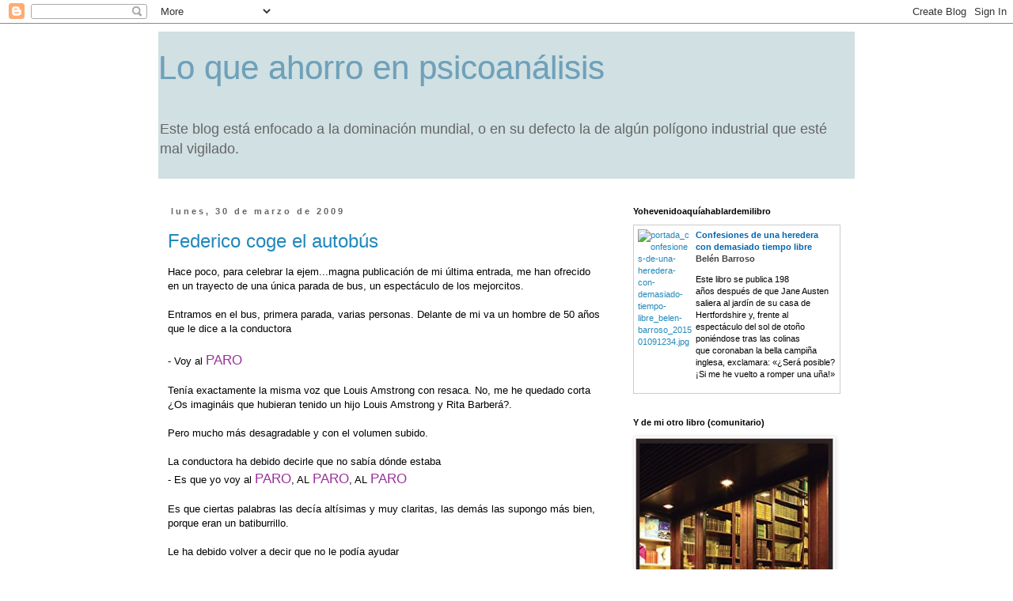

--- FILE ---
content_type: text/html; charset=UTF-8
request_url: https://loqueahorroenpsicoanalisis.blogspot.com/2009/03/
body_size: 29669
content:
<!DOCTYPE html>
<html class='v2' dir='ltr' lang='es'>
<head>
<link href='https://www.blogger.com/static/v1/widgets/335934321-css_bundle_v2.css' rel='stylesheet' type='text/css'/>
<meta content='width=1100' name='viewport'/>
<meta content='text/html; charset=UTF-8' http-equiv='Content-Type'/>
<meta content='blogger' name='generator'/>
<link href='https://loqueahorroenpsicoanalisis.blogspot.com/favicon.ico' rel='icon' type='image/x-icon'/>
<link href='http://loqueahorroenpsicoanalisis.blogspot.com/2009/03/' rel='canonical'/>
<link rel="alternate" type="application/atom+xml" title="Lo que ahorro en psicoanálisis - Atom" href="https://loqueahorroenpsicoanalisis.blogspot.com/feeds/posts/default" />
<link rel="alternate" type="application/rss+xml" title="Lo que ahorro en psicoanálisis - RSS" href="https://loqueahorroenpsicoanalisis.blogspot.com/feeds/posts/default?alt=rss" />
<link rel="service.post" type="application/atom+xml" title="Lo que ahorro en psicoanálisis - Atom" href="https://www.blogger.com/feeds/9200256459625593291/posts/default" />
<!--Can't find substitution for tag [blog.ieCssRetrofitLinks]-->
<meta content='http://loqueahorroenpsicoanalisis.blogspot.com/2009/03/' property='og:url'/>
<meta content='Lo que ahorro en psicoanálisis' property='og:title'/>
<meta content='Este blog está enfocado a la dominación mundial, o en su defecto  la de algún polígono industrial que esté mal vigilado.' property='og:description'/>
<title>Lo que ahorro en psicoanálisis: 03/01/2009 - 04/01/2009</title>
<style id='page-skin-1' type='text/css'><!--
/*
-----------------------------------------------
Blogger Template Style
Name:     Simple
Designer: Blogger
URL:      www.blogger.com
----------------------------------------------- */
/* Content
----------------------------------------------- */
body {
font: normal normal 12px 'Trebuchet MS', Trebuchet, Verdana, sans-serif;
color: #000000;
background: #ffffff none repeat scroll top left;
padding: 0 0 0 0;
}
html body .region-inner {
min-width: 0;
max-width: 100%;
width: auto;
}
h2 {
font-size: 22px;
}
a:link {
text-decoration:none;
color: #2288bb;
}
a:visited {
text-decoration:none;
color: #888888;
}
a:hover {
text-decoration:underline;
color: #33aaff;
}
.body-fauxcolumn-outer .fauxcolumn-inner {
background: transparent none repeat scroll top left;
_background-image: none;
}
.body-fauxcolumn-outer .cap-top {
position: absolute;
z-index: 1;
height: 400px;
width: 100%;
}
.body-fauxcolumn-outer .cap-top .cap-left {
width: 100%;
background: transparent none repeat-x scroll top left;
_background-image: none;
}
.content-outer {
-moz-box-shadow: 0 0 0 rgba(0, 0, 0, .15);
-webkit-box-shadow: 0 0 0 rgba(0, 0, 0, .15);
-goog-ms-box-shadow: 0 0 0 #333333;
box-shadow: 0 0 0 rgba(0, 0, 0, .15);
margin-bottom: 1px;
}
.content-inner {
padding: 10px 40px;
}
.content-inner {
background-color: #ffffff;
}
/* Header
----------------------------------------------- */
.header-outer {
background: #d0e0e3 none repeat-x scroll 0 -400px;
_background-image: none;
}
.Header h1 {
font: normal normal 42px 'Trebuchet MS',Trebuchet,Verdana,sans-serif;
color: #6ea1bb;
text-shadow: 0 0 0 rgba(0, 0, 0, .2);
}
.Header h1 a {
color: #6ea1bb;
}
.Header .description {
font-size: 18px;
color: #666666;
}
.header-inner .Header .titlewrapper {
padding: 22px 0;
}
.header-inner .Header .descriptionwrapper {
padding: 0 0;
}
/* Tabs
----------------------------------------------- */
.tabs-inner .section:first-child {
border-top: 0 solid #dddddd;
}
.tabs-inner .section:first-child ul {
margin-top: -1px;
border-top: 1px solid #dddddd;
border-left: 1px solid #dddddd;
border-right: 1px solid #dddddd;
}
.tabs-inner .widget ul {
background: transparent none repeat-x scroll 0 -800px;
_background-image: none;
border-bottom: 1px solid #dddddd;
margin-top: 0;
margin-left: -30px;
margin-right: -30px;
}
.tabs-inner .widget li a {
display: inline-block;
padding: .6em 1em;
font: normal normal 12px 'Trebuchet MS', Trebuchet, Verdana, sans-serif;
color: #000000;
border-left: 1px solid #ffffff;
border-right: 1px solid #dddddd;
}
.tabs-inner .widget li:first-child a {
border-left: none;
}
.tabs-inner .widget li.selected a, .tabs-inner .widget li a:hover {
color: #000000;
background-color: #eeeeee;
text-decoration: none;
}
/* Columns
----------------------------------------------- */
.main-outer {
border-top: 0 solid transparent;
}
.fauxcolumn-left-outer .fauxcolumn-inner {
border-right: 1px solid transparent;
}
.fauxcolumn-right-outer .fauxcolumn-inner {
border-left: 1px solid transparent;
}
/* Headings
----------------------------------------------- */
div.widget > h2,
div.widget h2.title {
margin: 0 0 1em 0;
font: normal bold 11px 'Trebuchet MS',Trebuchet,Verdana,sans-serif;
color: #000000;
}
/* Widgets
----------------------------------------------- */
.widget .zippy {
color: #999999;
text-shadow: 2px 2px 1px rgba(0, 0, 0, .1);
}
.widget .popular-posts ul {
list-style: none;
}
/* Posts
----------------------------------------------- */
h2.date-header {
font: normal bold 11px Arial, Tahoma, Helvetica, FreeSans, sans-serif;
}
.date-header span {
background-color: #ffffff;
color: #666666;
padding: 0.4em;
letter-spacing: 3px;
margin: inherit;
}
.main-inner {
padding-top: 35px;
padding-bottom: 65px;
}
.main-inner .column-center-inner {
padding: 0 0;
}
.main-inner .column-center-inner .section {
margin: 0 1em;
}
.post {
margin: 0 0 45px 0;
}
h3.post-title, .comments h4 {
font: normal normal 24px 'Trebuchet MS',Trebuchet,Verdana,sans-serif;
margin: .75em 0 0;
}
.post-body {
font-size: 110%;
line-height: 1.4;
position: relative;
}
.post-body img, .post-body .tr-caption-container, .Profile img, .Image img,
.BlogList .item-thumbnail img {
padding: 2px;
background: #ffffff;
border: 1px solid #eeeeee;
-moz-box-shadow: 1px 1px 5px rgba(0, 0, 0, .1);
-webkit-box-shadow: 1px 1px 5px rgba(0, 0, 0, .1);
box-shadow: 1px 1px 5px rgba(0, 0, 0, .1);
}
.post-body img, .post-body .tr-caption-container {
padding: 5px;
}
.post-body .tr-caption-container {
color: #000000;
}
.post-body .tr-caption-container img {
padding: 0;
background: transparent;
border: none;
-moz-box-shadow: 0 0 0 rgba(0, 0, 0, .1);
-webkit-box-shadow: 0 0 0 rgba(0, 0, 0, .1);
box-shadow: 0 0 0 rgba(0, 0, 0, .1);
}
.post-header {
margin: 0 0 1.5em;
line-height: 1.6;
font-size: 90%;
}
.post-footer {
margin: 20px -2px 0;
padding: 5px 10px;
color: #666666;
background-color: #eeeeee;
border-bottom: 1px solid #eeeeee;
line-height: 1.6;
font-size: 90%;
}
#comments .comment-author {
padding-top: 1.5em;
border-top: 1px solid transparent;
background-position: 0 1.5em;
}
#comments .comment-author:first-child {
padding-top: 0;
border-top: none;
}
.avatar-image-container {
margin: .2em 0 0;
}
#comments .avatar-image-container img {
border: 1px solid #eeeeee;
}
/* Comments
----------------------------------------------- */
.comments .comments-content .icon.blog-author {
background-repeat: no-repeat;
background-image: url([data-uri]);
}
.comments .comments-content .loadmore a {
border-top: 1px solid #999999;
border-bottom: 1px solid #999999;
}
.comments .comment-thread.inline-thread {
background-color: #eeeeee;
}
.comments .continue {
border-top: 2px solid #999999;
}
/* Accents
---------------------------------------------- */
.section-columns td.columns-cell {
border-left: 1px solid transparent;
}
.blog-pager {
background: transparent url(//www.blogblog.com/1kt/simple/paging_dot.png) repeat-x scroll top center;
}
.blog-pager-older-link, .home-link,
.blog-pager-newer-link {
background-color: #ffffff;
padding: 5px;
}
.footer-outer {
border-top: 1px dashed #bbbbbb;
}
/* Mobile
----------------------------------------------- */
body.mobile  {
background-size: auto;
}
.mobile .body-fauxcolumn-outer {
background: transparent none repeat scroll top left;
}
.mobile .body-fauxcolumn-outer .cap-top {
background-size: 100% auto;
}
.mobile .content-outer {
-webkit-box-shadow: 0 0 3px rgba(0, 0, 0, .15);
box-shadow: 0 0 3px rgba(0, 0, 0, .15);
}
.mobile .tabs-inner .widget ul {
margin-left: 0;
margin-right: 0;
}
.mobile .post {
margin: 0;
}
.mobile .main-inner .column-center-inner .section {
margin: 0;
}
.mobile .date-header span {
padding: 0.1em 10px;
margin: 0 -10px;
}
.mobile h3.post-title {
margin: 0;
}
.mobile .blog-pager {
background: transparent none no-repeat scroll top center;
}
.mobile .footer-outer {
border-top: none;
}
.mobile .main-inner, .mobile .footer-inner {
background-color: #ffffff;
}
.mobile-index-contents {
color: #000000;
}
.mobile-link-button {
background-color: #2288bb;
}
.mobile-link-button a:link, .mobile-link-button a:visited {
color: #ffffff;
}
.mobile .tabs-inner .section:first-child {
border-top: none;
}
.mobile .tabs-inner .PageList .widget-content {
background-color: #eeeeee;
color: #000000;
border-top: 1px solid #dddddd;
border-bottom: 1px solid #dddddd;
}
.mobile .tabs-inner .PageList .widget-content .pagelist-arrow {
border-left: 1px solid #dddddd;
}

--></style>
<style id='template-skin-1' type='text/css'><!--
body {
min-width: 960px;
}
.content-outer, .content-fauxcolumn-outer, .region-inner {
min-width: 960px;
max-width: 960px;
_width: 960px;
}
.main-inner .columns {
padding-left: 0;
padding-right: 310px;
}
.main-inner .fauxcolumn-center-outer {
left: 0;
right: 310px;
/* IE6 does not respect left and right together */
_width: expression(this.parentNode.offsetWidth -
parseInt("0") -
parseInt("310px") + 'px');
}
.main-inner .fauxcolumn-left-outer {
width: 0;
}
.main-inner .fauxcolumn-right-outer {
width: 310px;
}
.main-inner .column-left-outer {
width: 0;
right: 100%;
margin-left: -0;
}
.main-inner .column-right-outer {
width: 310px;
margin-right: -310px;
}
#layout {
min-width: 0;
}
#layout .content-outer {
min-width: 0;
width: 800px;
}
#layout .region-inner {
min-width: 0;
width: auto;
}
body#layout div.add_widget {
padding: 8px;
}
body#layout div.add_widget a {
margin-left: 32px;
}
--></style>
<script type='text/javascript'>
        (function(i,s,o,g,r,a,m){i['GoogleAnalyticsObject']=r;i[r]=i[r]||function(){
        (i[r].q=i[r].q||[]).push(arguments)},i[r].l=1*new Date();a=s.createElement(o),
        m=s.getElementsByTagName(o)[0];a.async=1;a.src=g;m.parentNode.insertBefore(a,m)
        })(window,document,'script','https://www.google-analytics.com/analytics.js','ga');
        ga('create', 'UA-4965065-1', 'auto', 'blogger');
        ga('blogger.send', 'pageview');
      </script>
<link href='https://www.blogger.com/dyn-css/authorization.css?targetBlogID=9200256459625593291&amp;zx=9bace2f1-874b-41af-b168-5272d90f4cae' media='none' onload='if(media!=&#39;all&#39;)media=&#39;all&#39;' rel='stylesheet'/><noscript><link href='https://www.blogger.com/dyn-css/authorization.css?targetBlogID=9200256459625593291&amp;zx=9bace2f1-874b-41af-b168-5272d90f4cae' rel='stylesheet'/></noscript>
<meta name='google-adsense-platform-account' content='ca-host-pub-1556223355139109'/>
<meta name='google-adsense-platform-domain' content='blogspot.com'/>

</head>
<body class='loading variant-simplysimple'>
<div class='navbar section' id='navbar' name='Barra de navegación'><div class='widget Navbar' data-version='1' id='Navbar1'><script type="text/javascript">
    function setAttributeOnload(object, attribute, val) {
      if(window.addEventListener) {
        window.addEventListener('load',
          function(){ object[attribute] = val; }, false);
      } else {
        window.attachEvent('onload', function(){ object[attribute] = val; });
      }
    }
  </script>
<div id="navbar-iframe-container"></div>
<script type="text/javascript" src="https://apis.google.com/js/platform.js"></script>
<script type="text/javascript">
      gapi.load("gapi.iframes:gapi.iframes.style.bubble", function() {
        if (gapi.iframes && gapi.iframes.getContext) {
          gapi.iframes.getContext().openChild({
              url: 'https://www.blogger.com/navbar/9200256459625593291?origin\x3dhttps://loqueahorroenpsicoanalisis.blogspot.com',
              where: document.getElementById("navbar-iframe-container"),
              id: "navbar-iframe"
          });
        }
      });
    </script><script type="text/javascript">
(function() {
var script = document.createElement('script');
script.type = 'text/javascript';
script.src = '//pagead2.googlesyndication.com/pagead/js/google_top_exp.js';
var head = document.getElementsByTagName('head')[0];
if (head) {
head.appendChild(script);
}})();
</script>
</div></div>
<div class='body-fauxcolumns'>
<div class='fauxcolumn-outer body-fauxcolumn-outer'>
<div class='cap-top'>
<div class='cap-left'></div>
<div class='cap-right'></div>
</div>
<div class='fauxborder-left'>
<div class='fauxborder-right'></div>
<div class='fauxcolumn-inner'>
</div>
</div>
<div class='cap-bottom'>
<div class='cap-left'></div>
<div class='cap-right'></div>
</div>
</div>
</div>
<div class='content'>
<div class='content-fauxcolumns'>
<div class='fauxcolumn-outer content-fauxcolumn-outer'>
<div class='cap-top'>
<div class='cap-left'></div>
<div class='cap-right'></div>
</div>
<div class='fauxborder-left'>
<div class='fauxborder-right'></div>
<div class='fauxcolumn-inner'>
</div>
</div>
<div class='cap-bottom'>
<div class='cap-left'></div>
<div class='cap-right'></div>
</div>
</div>
</div>
<div class='content-outer'>
<div class='content-cap-top cap-top'>
<div class='cap-left'></div>
<div class='cap-right'></div>
</div>
<div class='fauxborder-left content-fauxborder-left'>
<div class='fauxborder-right content-fauxborder-right'></div>
<div class='content-inner'>
<header>
<div class='header-outer'>
<div class='header-cap-top cap-top'>
<div class='cap-left'></div>
<div class='cap-right'></div>
</div>
<div class='fauxborder-left header-fauxborder-left'>
<div class='fauxborder-right header-fauxborder-right'></div>
<div class='region-inner header-inner'>
<div class='header section' id='header' name='Cabecera'><div class='widget Header' data-version='1' id='Header1'>
<div id='header-inner'>
<div class='titlewrapper'>
<h1 class='title'>
<a href='https://loqueahorroenpsicoanalisis.blogspot.com/'>
Lo que ahorro en psicoanálisis
</a>
</h1>
</div>
<div class='descriptionwrapper'>
<p class='description'><span>Este blog está enfocado a la dominación mundial, o en su defecto  la de algún polígono industrial que esté mal vigilado.</span></p>
</div>
</div>
</div></div>
</div>
</div>
<div class='header-cap-bottom cap-bottom'>
<div class='cap-left'></div>
<div class='cap-right'></div>
</div>
</div>
</header>
<div class='tabs-outer'>
<div class='tabs-cap-top cap-top'>
<div class='cap-left'></div>
<div class='cap-right'></div>
</div>
<div class='fauxborder-left tabs-fauxborder-left'>
<div class='fauxborder-right tabs-fauxborder-right'></div>
<div class='region-inner tabs-inner'>
<div class='tabs no-items section' id='crosscol' name='Multicolumnas'></div>
<div class='tabs no-items section' id='crosscol-overflow' name='Cross-Column 2'></div>
</div>
</div>
<div class='tabs-cap-bottom cap-bottom'>
<div class='cap-left'></div>
<div class='cap-right'></div>
</div>
</div>
<div class='main-outer'>
<div class='main-cap-top cap-top'>
<div class='cap-left'></div>
<div class='cap-right'></div>
</div>
<div class='fauxborder-left main-fauxborder-left'>
<div class='fauxborder-right main-fauxborder-right'></div>
<div class='region-inner main-inner'>
<div class='columns fauxcolumns'>
<div class='fauxcolumn-outer fauxcolumn-center-outer'>
<div class='cap-top'>
<div class='cap-left'></div>
<div class='cap-right'></div>
</div>
<div class='fauxborder-left'>
<div class='fauxborder-right'></div>
<div class='fauxcolumn-inner'>
</div>
</div>
<div class='cap-bottom'>
<div class='cap-left'></div>
<div class='cap-right'></div>
</div>
</div>
<div class='fauxcolumn-outer fauxcolumn-left-outer'>
<div class='cap-top'>
<div class='cap-left'></div>
<div class='cap-right'></div>
</div>
<div class='fauxborder-left'>
<div class='fauxborder-right'></div>
<div class='fauxcolumn-inner'>
</div>
</div>
<div class='cap-bottom'>
<div class='cap-left'></div>
<div class='cap-right'></div>
</div>
</div>
<div class='fauxcolumn-outer fauxcolumn-right-outer'>
<div class='cap-top'>
<div class='cap-left'></div>
<div class='cap-right'></div>
</div>
<div class='fauxborder-left'>
<div class='fauxborder-right'></div>
<div class='fauxcolumn-inner'>
</div>
</div>
<div class='cap-bottom'>
<div class='cap-left'></div>
<div class='cap-right'></div>
</div>
</div>
<!-- corrects IE6 width calculation -->
<div class='columns-inner'>
<div class='column-center-outer'>
<div class='column-center-inner'>
<div class='main section' id='main' name='Principal'><div class='widget Blog' data-version='1' id='Blog1'>
<div class='blog-posts hfeed'>

          <div class="date-outer">
        
<h2 class='date-header'><span>lunes, 30 de marzo de 2009</span></h2>

          <div class="date-posts">
        
<div class='post-outer'>
<div class='post hentry uncustomized-post-template' itemprop='blogPost' itemscope='itemscope' itemtype='http://schema.org/BlogPosting'>
<meta content='9200256459625593291' itemprop='blogId'/>
<meta content='812610912515161590' itemprop='postId'/>
<a name='812610912515161590'></a>
<h3 class='post-title entry-title' itemprop='name'>
<a href='https://loqueahorroenpsicoanalisis.blogspot.com/2009/03/federico-coge-el-autobus.html'>Federico coge el autobús</a>
</h3>
<div class='post-header'>
<div class='post-header-line-1'></div>
</div>
<div class='post-body entry-content' id='post-body-812610912515161590' itemprop='description articleBody'>
Hace poco, para celebrar la ejem...magna publicación de mi última entrada,  me han ofrecido en un trayecto de una única parada de bus, un espectáculo de los mejorcitos.<br /><br />Entramos en el bus, primera parada, varias personas. Delante de mi va un hombre de 50 años que le dice a la conductora<br /><br />- Voy al <span style="color: rgb(153, 51, 153);font-size:130%;" >PARO</span><br /><br />Tenía exactamente la misma voz que Louis Amstrong con resaca. No, me he quedado corta &#191;Os imagináis que hubieran tenido un hijo Louis Amstrong y Rita Barberá?.<br /><br />Pero mucho más desagradable y con el volumen subido.<br /><br />La conductora ha debido decirle que no sabía dónde estaba<br />- Es que yo voy al <span style="color: rgb(153, 51, 153);font-size:130%;" >PARO</span>, AL <span style="color: rgb(153, 51, 153);font-size:130%;" >PARO</span>, AL <span style="color: rgb(153, 51, 153);font-size:130%;" >PARO</span><br /><br />Es que ciertas palabras las decía altísimas y muy claritas, las demás las supongo más bien, porque eran un batiburrillo.<br /><br />Le ha debido volver a decir que no le podía ayudar<br /><br />- Eres <span style="color: rgb(153, 51, 153);font-size:130%;" >NUEVA</span>?<br />- Sí<br /><br />Aaaaah, nueva, mujer y joven, ya tenía argumentos para molestarla sobradamente diciéndole... diciéndole... pues ni idea, porque como no se le entendía más que lo del <span style="color: rgb(153, 51, 153);font-size:130%;" >PARO</span>.<br /><br />- Umksffpufk <span style="color: rgb(153, 51, 153);font-size:130%;" >NUEVA</span> umkssffperrp saber skkpffsmuuuf <span style="font-size:130%;"><span style="color: rgb(153, 51, 153);">ENCARGADO</span></span><br /><br />Todo esto de pie, y pegado a la puerta, bien preparado para salir despedido por el parabrisas.<br />Ella le ha dicho que o se sentaba o no seguía conduciendo.<br /><br />Se ha sentado y una pobre señora ha cometido el error (no se si formaba parte del espectáculo) de intentar ayudarle.<br /><br />Él no se ha enterado de nada de lo que ha dicho, pero ha aprovechado al ver que tenía público y le ha dicho<br /><br />- Yo no tengo nada en contra de la EMT, porque ummmmmkssssspufkoos <span style="color: rgb(153, 51, 153);font-size:130%;" >SEÑORA O SEÑORITA</span>, <span style="color: rgb(153, 51, 153);font-size:130%;" >SEÑORA O SEÑORITA</span>, <span style="color: rgb(153, 51, 153);font-size:130%;" >SEÑORA O SEÑORITA</span> y puffffsskis y yo soy <span style="font-size:130%;"><span style="color: rgb(153, 51, 153);">ESPAÑOL, ESPAÑOL, ESPAÑOL</span></span><br /><br />Ya te hemos entendido, ya te hemos entendido, ya te hemos entendido.<br /><br />Y ha seguido un buen rato explicándonos, que no era CATALÁN era ESPAÑOL<br /><br />Tú irás al paro pero yo voy a ver si me pueden cambiar de nacionalidad<br /><br />-  Umksffpufk de <span style="font-size:130%;"><span style="color: rgb(153, 51, 153);">MADRID</span> </span>y del <span style="font-size:130%;"><span style="color: rgb(153, 51, 153);">REAL MADRID</span></span><br /><br />Con la de problemas que tiene el Real Madrid, y encima esto.<br /><br />Entonces se ha levantado  una vez más y otra vez al lado de la conductora le ha dicho (como de nuevas)<br />- Voy al <span style="color: rgb(153, 51, 153);font-size:130%;" >PARO</span><br /><br />&#161;Y tanto que vas al paro, macho! Yo desde luego te ponía de patitas en la calle rápidamente.<br /><br />- Que se siente ahora mismo.<br />- xlummmmmfilmff al <span style="color: rgb(153, 51, 153);font-size:130%;" >PARO</span><br /><br />Que sí Federico, que sí, que vas al paro de cabeza, porque quizá en tu empresa no les gustó que estuvieras completamente chuzo a las 9 de la mañana de un jueves. Ya ves, hay gente que es así de picajosilla...<br /><br />- A ver, usted llevará un papel donde pondrá la dirección &#191;Por qué no mira qué dirección es?<br /><br />Coge una carpetilla que llevaba y se pone a abrirla apoyado donde se venden los billetes<br /><br />- Pero siéntese y lo ve sentado!!!<br /><br />Y ahí le he dejado un poco <a href="http://estodevivir.wordpress.com/2009/03/23/i-am-confused/">confused</a>, luchando con su carpeta de cartulina azul y gomitas... ya os he dicho que todo ha pasado en solo una parada, como mucho en 7 minutos.<br /><br />Se ve que es un tipo de espectáculo especial, como los microrrelatos y eso, no?<br /><br />Me pregunto si ha conseguido llevar a la oficina del Inem o del Servicio de Empleo, o que se llame ahora, ah, espera!<br /><br />Creo que se llama  EL <span style="color: rgb(153, 51, 153);font-size:130%;" >PARO</span>, EL <span style="color: rgb(153, 51, 153);font-size:130%;" >PARO</span>, EL <span style="color: rgb(153, 51, 153);font-size:130%;" >PARO</span>
<div style='clear: both;'></div>
</div>
<div class='post-footer'>
<div class='post-footer-line post-footer-line-1'>
<span class='post-author vcard'>
Publicado por
<span class='fn' itemprop='author' itemscope='itemscope' itemtype='http://schema.org/Person'>
<meta content='https://www.blogger.com/profile/06917316561893154968' itemprop='url'/>
<a class='g-profile' href='https://www.blogger.com/profile/06917316561893154968' rel='author' title='author profile'>
<span itemprop='name'>loquemeahorro</span>
</a>
</span>
</span>
<span class='post-timestamp'>
en
<meta content='http://loqueahorroenpsicoanalisis.blogspot.com/2009/03/federico-coge-el-autobus.html' itemprop='url'/>
<a class='timestamp-link' href='https://loqueahorroenpsicoanalisis.blogspot.com/2009/03/federico-coge-el-autobus.html' rel='bookmark' title='permanent link'><abbr class='published' itemprop='datePublished' title='2009-03-30T15:07:00+02:00'>15:07</abbr></a>
</span>
<span class='post-comment-link'>
<a class='comment-link' href='https://www.blogger.com/comment/fullpage/post/9200256459625593291/812610912515161590' onclick=''>
11 comentarios:
  </a>
</span>
<span class='post-icons'>
<span class='item-action'>
<a href='https://www.blogger.com/email-post/9200256459625593291/812610912515161590' title='Enviar entrada por correo electrónico'>
<img alt='' class='icon-action' height='13' src='https://resources.blogblog.com/img/icon18_email.gif' width='18'/>
</a>
</span>
<span class='item-control blog-admin pid-534182530'>
<a href='https://www.blogger.com/post-edit.g?blogID=9200256459625593291&postID=812610912515161590&from=pencil' title='Editar entrada'>
<img alt='' class='icon-action' height='18' src='https://resources.blogblog.com/img/icon18_edit_allbkg.gif' width='18'/>
</a>
</span>
</span>
<div class='post-share-buttons goog-inline-block'>
<a class='goog-inline-block share-button sb-email' href='https://www.blogger.com/share-post.g?blogID=9200256459625593291&postID=812610912515161590&target=email' target='_blank' title='Enviar por correo electrónico'><span class='share-button-link-text'>Enviar por correo electrónico</span></a><a class='goog-inline-block share-button sb-blog' href='https://www.blogger.com/share-post.g?blogID=9200256459625593291&postID=812610912515161590&target=blog' onclick='window.open(this.href, "_blank", "height=270,width=475"); return false;' target='_blank' title='Escribe un blog'><span class='share-button-link-text'>Escribe un blog</span></a><a class='goog-inline-block share-button sb-twitter' href='https://www.blogger.com/share-post.g?blogID=9200256459625593291&postID=812610912515161590&target=twitter' target='_blank' title='Compartir en X'><span class='share-button-link-text'>Compartir en X</span></a><a class='goog-inline-block share-button sb-facebook' href='https://www.blogger.com/share-post.g?blogID=9200256459625593291&postID=812610912515161590&target=facebook' onclick='window.open(this.href, "_blank", "height=430,width=640"); return false;' target='_blank' title='Compartir con Facebook'><span class='share-button-link-text'>Compartir con Facebook</span></a><a class='goog-inline-block share-button sb-pinterest' href='https://www.blogger.com/share-post.g?blogID=9200256459625593291&postID=812610912515161590&target=pinterest' target='_blank' title='Compartir en Pinterest'><span class='share-button-link-text'>Compartir en Pinterest</span></a>
</div>
</div>
<div class='post-footer-line post-footer-line-2'>
<span class='post-labels'>
</span>
</div>
<div class='post-footer-line post-footer-line-3'>
<span class='post-location'>
</span>
</div>
</div>
</div>
</div>

          </div></div>
        

          <div class="date-outer">
        
<h2 class='date-header'><span>miércoles, 25 de marzo de 2009</span></h2>

          <div class="date-posts">
        
<div class='post-outer'>
<div class='post hentry uncustomized-post-template' itemprop='blogPost' itemscope='itemscope' itemtype='http://schema.org/BlogPosting'>
<meta content='9200256459625593291' itemprop='blogId'/>
<meta content='7254589830294004520' itemprop='postId'/>
<a name='7254589830294004520'></a>
<h3 class='post-title entry-title' itemprop='name'>
<a href='https://loqueahorroenpsicoanalisis.blogspot.com/2009/03/federicos-del-mundo-unios.html'>Federicos del mundo, uníos</a>
</h3>
<div class='post-header'>
<div class='post-header-line-1'></div>
</div>
<div class='post-body entry-content' id='post-body-7254589830294004520' itemprop='description articleBody'>
Últimamente en mi trabajo, hay muchísimas reuniones.<br /><br />Hay unos de un proyecto, que están todo el día en reuniones.<br />Es lo una amiga llama un proyecto "Juegos Reunidos Geyper". &#191;Qué hablarán tanto tiempo?<br /><br />Yo me imagino la escena:<br /><br />- Ahora le toca a Federico. Federico por favor:<br />(Federico carraspea)<br />- A ver qué tal me sale (carraspea otra vez) Un limón y medio limón, tres melon... ay! me he vuelto a equivocar!<br /><br />Federicoooo, Federicooooo.<br /><br />Y es que siempre hay un Federico en todas las reuniones. Generalmente el que la convoca, para ser exactos.<br /><br />Yo el otro día estuve en una que también hubo una Federica, que llegó tarde y estuvo un buen rato tirando del pomo de una puerta... corredera.<br /><br />Fue lo mejor de toda la reunión, la verdad. Podía haber entrado y decir<br /><br />- Señores y señoras, la tensión en el mundo laboral es muy grande, así que he decidido sacrificarme por el grupo, haciendo el ridículo, para que el ambiente se relaje un poco.<br /><br />Oye, qué pasa? A mí me contó no sé quién que iba en el Cercanías y que entró una pareja que empezó a dar unos gritos alucinantes, tenían un culebrón montado... que si infidelidades, que si tú no me quieres.<br /><br />De repente se callan y dice uno<br />- Buenas tardes, ..., somos el grupo de teatro XXXXX y les hemos ofrecido nuestro montaje XXXX, si quieren aportar unos dineros....<br /><br />Yo conozco a ciertas hermanas, muy cercanas a mí, que cuando van en el bus charlando y ven que alguién está escuchando, animan un poco el cotarro y dicen<br /><br />- Imagínate qué problema, que ahora ya no sé de quién es el niño, si de mi marido, o del otro.<br /><br />Pero gratis, eh? Por simple amor a la humanidad, son como una ONG de la performance en el transporte público<br /><br />No me digas que no es mucho más original que los que tocan el acordeón en el metro (mira, el acordeón! otro invento de un Federico)<br /><br />Por lo menos cuando yo coincido con alguno, siempre toca una de estas dos canciones:<br /><br />- Una es esa que no sé cómo se titula (ni poco que me importa) y que en su versión española dice algo como "qué tiempo tan féliz, que nunca olvidaré". Pues yo esta canción no la olvidaré en mi vida, y bien que me gustaría.<br /><br />- Por supuesto "Bésame, bésame muchoooooo". A lo mejor esa es para a ver si cuela y alguién se anima a lo del beso. Aunque lo veo poco factible, la verdad.<br /><br />Supongo que ambas canciones salían en el libro de partituras "Mi primer acordeón".<br /><br />Si yo tuviera que hacer lo propio, tocaría<br /><br />"Yo soy el chino Chin-Fun-Fá,<br />que viene de la China-na-na"<br />(esta letra la inventó Federico, también)<br /><br />que fue la primera canción que perpetré con la flauta dulce.<br /><br />Bueno, dulce sería la de las demás de clase, cuando la tocaba yo, daba acidez de estómago.<br /><br /><br />En el autobús también me ofrecen muchas veces música gratis, sobre todo desde que existen los móviles con música que se escuchan sin auriculares.<br /><br />Por cierto &#191;a quién se le ocurrió la idea? A un Federico, es obvio.<br /><br />Me dan ganas de levantarme y decirle al ínclito<br /><br />- Agradezco tu ofrecimiento de compartir tu música, pero no, gracias.<br /><br />Como desconfío de su buena voluntad al respecto, mejor me levanto y le digo<br /><br />- Trabajo en la SGAE y vengo a preguntarte si has pagado el canon pertinente por difundir música en espacios públicos.<br /><br />Insisto: Hasta el <a href="http://loqueahorroenpsicoanalisis.blogspot.com/2009/03/diccionario-peluquero-castellano.html">Chuck Norris</a> regueteniano se me acojona.
<div style='clear: both;'></div>
</div>
<div class='post-footer'>
<div class='post-footer-line post-footer-line-1'>
<span class='post-author vcard'>
Publicado por
<span class='fn' itemprop='author' itemscope='itemscope' itemtype='http://schema.org/Person'>
<meta content='https://www.blogger.com/profile/06917316561893154968' itemprop='url'/>
<a class='g-profile' href='https://www.blogger.com/profile/06917316561893154968' rel='author' title='author profile'>
<span itemprop='name'>loquemeahorro</span>
</a>
</span>
</span>
<span class='post-timestamp'>
en
<meta content='http://loqueahorroenpsicoanalisis.blogspot.com/2009/03/federicos-del-mundo-unios.html' itemprop='url'/>
<a class='timestamp-link' href='https://loqueahorroenpsicoanalisis.blogspot.com/2009/03/federicos-del-mundo-unios.html' rel='bookmark' title='permanent link'><abbr class='published' itemprop='datePublished' title='2009-03-25T15:27:00+01:00'>15:27</abbr></a>
</span>
<span class='post-comment-link'>
<a class='comment-link' href='https://www.blogger.com/comment/fullpage/post/9200256459625593291/7254589830294004520' onclick=''>
18 comentarios:
  </a>
</span>
<span class='post-icons'>
<span class='item-action'>
<a href='https://www.blogger.com/email-post/9200256459625593291/7254589830294004520' title='Enviar entrada por correo electrónico'>
<img alt='' class='icon-action' height='13' src='https://resources.blogblog.com/img/icon18_email.gif' width='18'/>
</a>
</span>
<span class='item-control blog-admin pid-534182530'>
<a href='https://www.blogger.com/post-edit.g?blogID=9200256459625593291&postID=7254589830294004520&from=pencil' title='Editar entrada'>
<img alt='' class='icon-action' height='18' src='https://resources.blogblog.com/img/icon18_edit_allbkg.gif' width='18'/>
</a>
</span>
</span>
<div class='post-share-buttons goog-inline-block'>
<a class='goog-inline-block share-button sb-email' href='https://www.blogger.com/share-post.g?blogID=9200256459625593291&postID=7254589830294004520&target=email' target='_blank' title='Enviar por correo electrónico'><span class='share-button-link-text'>Enviar por correo electrónico</span></a><a class='goog-inline-block share-button sb-blog' href='https://www.blogger.com/share-post.g?blogID=9200256459625593291&postID=7254589830294004520&target=blog' onclick='window.open(this.href, "_blank", "height=270,width=475"); return false;' target='_blank' title='Escribe un blog'><span class='share-button-link-text'>Escribe un blog</span></a><a class='goog-inline-block share-button sb-twitter' href='https://www.blogger.com/share-post.g?blogID=9200256459625593291&postID=7254589830294004520&target=twitter' target='_blank' title='Compartir en X'><span class='share-button-link-text'>Compartir en X</span></a><a class='goog-inline-block share-button sb-facebook' href='https://www.blogger.com/share-post.g?blogID=9200256459625593291&postID=7254589830294004520&target=facebook' onclick='window.open(this.href, "_blank", "height=430,width=640"); return false;' target='_blank' title='Compartir con Facebook'><span class='share-button-link-text'>Compartir con Facebook</span></a><a class='goog-inline-block share-button sb-pinterest' href='https://www.blogger.com/share-post.g?blogID=9200256459625593291&postID=7254589830294004520&target=pinterest' target='_blank' title='Compartir en Pinterest'><span class='share-button-link-text'>Compartir en Pinterest</span></a>
</div>
</div>
<div class='post-footer-line post-footer-line-2'>
<span class='post-labels'>
</span>
</div>
<div class='post-footer-line post-footer-line-3'>
<span class='post-location'>
</span>
</div>
</div>
</div>
</div>

          </div></div>
        

          <div class="date-outer">
        
<h2 class='date-header'><span>miércoles, 18 de marzo de 2009</span></h2>

          <div class="date-posts">
        
<div class='post-outer'>
<div class='post hentry uncustomized-post-template' itemprop='blogPost' itemscope='itemscope' itemtype='http://schema.org/BlogPosting'>
<meta content='9200256459625593291' itemprop='blogId'/>
<meta content='7373553667858102804' itemprop='postId'/>
<a name='7373553667858102804'></a>
<h3 class='post-title entry-title' itemprop='name'>
<a href='https://loqueahorroenpsicoanalisis.blogspot.com/2009/03/diccionario-peluquero-castellano.html'>Diccionario Peluquero-Castellano</a>
</h3>
<div class='post-header'>
<div class='post-header-line-1'></div>
</div>
<div class='post-body entry-content' id='post-body-7373553667858102804' itemprop='description articleBody'>
Una vez leí en una revista, que si quieres decirle a tu peluquero cómo quieres que te corte el pelo, no se lo expliques, sino que le enseñes una foto, porque los civiles y los peluqueros, no hablamos el mismo idioma<br /><br />Pocas veces la verdad ha relucido con tanta fuerza como aquella, en un artículo de relleno en una revista que lo mismo te insiste en que te pongas a dieta (lo necesites o no) como los secretos de belleza de la petarda de turno, o que las manchas de boli salen con alcachofa y sosa caústica.<br /><br />Pues sí amigos, una vez más me he hecho con un documento secreto (<a href="http://loqueahorroenpsicoanalisis.blogspot.com/2008/12/preguntas-y-respuestas.html">el de las fotocopias</a>, eso sí que es un contacto!) y puedo ofreceros las claves para entenderos en la peluquería, además de hablar muy alto (por el secador)<br /><br />Es el diccionario Peluquero-Castellano.<br />En preparación: Castellano-Peluquero.<br /><br /><span style="color: rgb(0, 153, 0);">Sanear</span><br />Cortar el pelo al libre albedrío<br />Ej "Te voy a sanear las puntas"<br /><br /><span style="color: rgb(0, 153, 0);">"Tienes el pelo fatal"</span><br />Te voy a colocar un producto de peluquería muy caro, que curiosamente vendemos aquí<br /><br /><span style="color: rgb(0, 153, 0);">&#191;Quieres que te ponga suavizante/mascarilla/crema?</span><br />Quieres que te ponga suavizante/mascarilla/crema, aunque no lo sepas todavía.<br /><br /><span style="color: rgb(0, 153, 0);">Almendra, garbanzo, Nuez (Frutos secos en general, y alguna legumbre)</span><br />Cantidad de producto que siempre te debes aplicar.<br />Ejemplo "Y de esta mascarilla te aplicas una almendra"<br /><br /><span style="color: rgb(0, 153, 0);">Cuánta grasa tienes</span><br />No, no te están llamando gordo/a. Consultar la entrada de "Tienes el pelo fatal".<br /><br /><span style="color: rgb(0, 153, 0);">Mantener las capas</span><br />Cortar el pelo al libre albedrío<br /><br /><span style="color: rgb(0, 153, 0);">&#191;Dónde/Cuándo te vas de vacaciones?</span><br />Mi empresa me obliga a mantener una charla amena con los clientes, quieran, o no.<br /><br /><span style="color: rgb(0, 153, 0);">Cortar las puntas</span><br />Cortar el pelo al libre albedrío.<br /><br /><span style="color: rgb(0, 153, 0);">Suavizar los rasgos</span><br />Dar mechas rubias, especialmente a las clientas mayores de 50 años<br /><br /><span style="color: rgb(0, 153, 0);">Te voy a dar unos reflejos caobas/violín</span><br />Te voy a poner el pelo entre rojo y granate. No recomendable si tienes hijos pequeños, puede provocar terrores infantiles.<br /><br /><span style="color: rgb(0, 153, 0);">Dar volumen</span><br />Parecer tu madre cuando se cardó el pelo para el bautizo de tu hermano, el mayor.<br /><br /><span style="color: rgb(0, 153, 0);">&#191;Te echo un poco de laca?</span><br />La laca es lo único que es gratis en las peluquerías, y no ponemos "una avellana", ni "un garbanzo", sino el saco completo de frutos secos (pupurrí, que se llamaba en mi época).<br /><br /><br />Y ahora, por el mismo precio os voy a dar unos cuántos consejos, que solo años y años de visitas (frustradas) a la peluquería, me han hecho adquirir.<br /><br />Son las respuestas a estas preguntas tan comprometedoras que solo os quieren llevar a la perdición (o gasto desorbitado en una mascarilla para puntas castigadas), o a una interminable conversación sobre las ventajas de veranear en La Manga.<br /><br />- Uy! Tienes el pelo sin brillo, necesitas una mascarilla<br />- Uy, si uso una, desde hace meses.<br />- &#191;Cuál?<br />- Pues no me acuerdo del nombre, pero la compré aquí. &#191;No funciona? Pues me salió carísima.<br />(se puede añadir "me la recomendaste mucho")<br /><br /><br />- &#191;Dónde/Cuándo te vas de vacaciones?<br />- Bueno, es que la semana que viene ingreso en el Módulo II del Centro Penitenciario del Puerto Santa María.<br />  Así que no tengo planes de 3 a 5 años.<br /><br />Venga ya! Ni el Chuck Norris peluquero, se atreve a preguntarte más!!!
<div style='clear: both;'></div>
</div>
<div class='post-footer'>
<div class='post-footer-line post-footer-line-1'>
<span class='post-author vcard'>
Publicado por
<span class='fn' itemprop='author' itemscope='itemscope' itemtype='http://schema.org/Person'>
<meta content='https://www.blogger.com/profile/06917316561893154968' itemprop='url'/>
<a class='g-profile' href='https://www.blogger.com/profile/06917316561893154968' rel='author' title='author profile'>
<span itemprop='name'>loquemeahorro</span>
</a>
</span>
</span>
<span class='post-timestamp'>
en
<meta content='http://loqueahorroenpsicoanalisis.blogspot.com/2009/03/diccionario-peluquero-castellano.html' itemprop='url'/>
<a class='timestamp-link' href='https://loqueahorroenpsicoanalisis.blogspot.com/2009/03/diccionario-peluquero-castellano.html' rel='bookmark' title='permanent link'><abbr class='published' itemprop='datePublished' title='2009-03-18T13:34:00+01:00'>13:34</abbr></a>
</span>
<span class='post-comment-link'>
<a class='comment-link' href='https://www.blogger.com/comment/fullpage/post/9200256459625593291/7373553667858102804' onclick=''>
21 comentarios:
  </a>
</span>
<span class='post-icons'>
<span class='item-action'>
<a href='https://www.blogger.com/email-post/9200256459625593291/7373553667858102804' title='Enviar entrada por correo electrónico'>
<img alt='' class='icon-action' height='13' src='https://resources.blogblog.com/img/icon18_email.gif' width='18'/>
</a>
</span>
<span class='item-control blog-admin pid-534182530'>
<a href='https://www.blogger.com/post-edit.g?blogID=9200256459625593291&postID=7373553667858102804&from=pencil' title='Editar entrada'>
<img alt='' class='icon-action' height='18' src='https://resources.blogblog.com/img/icon18_edit_allbkg.gif' width='18'/>
</a>
</span>
</span>
<div class='post-share-buttons goog-inline-block'>
<a class='goog-inline-block share-button sb-email' href='https://www.blogger.com/share-post.g?blogID=9200256459625593291&postID=7373553667858102804&target=email' target='_blank' title='Enviar por correo electrónico'><span class='share-button-link-text'>Enviar por correo electrónico</span></a><a class='goog-inline-block share-button sb-blog' href='https://www.blogger.com/share-post.g?blogID=9200256459625593291&postID=7373553667858102804&target=blog' onclick='window.open(this.href, "_blank", "height=270,width=475"); return false;' target='_blank' title='Escribe un blog'><span class='share-button-link-text'>Escribe un blog</span></a><a class='goog-inline-block share-button sb-twitter' href='https://www.blogger.com/share-post.g?blogID=9200256459625593291&postID=7373553667858102804&target=twitter' target='_blank' title='Compartir en X'><span class='share-button-link-text'>Compartir en X</span></a><a class='goog-inline-block share-button sb-facebook' href='https://www.blogger.com/share-post.g?blogID=9200256459625593291&postID=7373553667858102804&target=facebook' onclick='window.open(this.href, "_blank", "height=430,width=640"); return false;' target='_blank' title='Compartir con Facebook'><span class='share-button-link-text'>Compartir con Facebook</span></a><a class='goog-inline-block share-button sb-pinterest' href='https://www.blogger.com/share-post.g?blogID=9200256459625593291&postID=7373553667858102804&target=pinterest' target='_blank' title='Compartir en Pinterest'><span class='share-button-link-text'>Compartir en Pinterest</span></a>
</div>
</div>
<div class='post-footer-line post-footer-line-2'>
<span class='post-labels'>
</span>
</div>
<div class='post-footer-line post-footer-line-3'>
<span class='post-location'>
</span>
</div>
</div>
</div>
</div>

          </div></div>
        

          <div class="date-outer">
        
<h2 class='date-header'><span>martes, 10 de marzo de 2009</span></h2>

          <div class="date-posts">
        
<div class='post-outer'>
<div class='post hentry uncustomized-post-template' itemprop='blogPost' itemscope='itemscope' itemtype='http://schema.org/BlogPosting'>
<meta content='9200256459625593291' itemprop='blogId'/>
<meta content='2302475441333985714' itemprop='postId'/>
<a name='2302475441333985714'></a>
<h3 class='post-title entry-title' itemprop='name'>
<a href='https://loqueahorroenpsicoanalisis.blogspot.com/2009/03/canciones-para-olvidar.html'>Canciones para olvidar</a>
</h3>
<div class='post-header'>
<div class='post-header-line-1'></div>
</div>
<div class='post-body entry-content' id='post-body-2302475441333985714' itemprop='description articleBody'>
El tema de las letras de las canciones es muy variopinto y tiene mucha tela que cortar. Lo siento, no es original, pero no me he podido resistir, tengo que sacar a la superficie (búsqueda Psicoanálisis Letras de Canciones), mis traumas con varias letras que me marcaron en mi infancia.<br /><br />Esta es con mucho, la que más me ha traumatizado:<br /><br /><span style="color: rgb(51, 51, 255);">"No me gusta que a los toros, te pongas la minifalda, la gente mira pa'rriba, porque quiere ver tu cara y quieren ver tus rodillas"</span><br /><br />Acabo de buscarlo en Google y resulta que estaba equivocada &#161;toda la vida pensando que decía "porque quieren ver tu cara y lo que ven son tus rodillas".<br /><br />Y yo iba a decir "Pobrecitoooos, que quieren ver su cara y zas, se topan con sus rodillas. Defensor del mirón, ya!"<br /><br />Pero se me ha fastidiado la gracia, bueno... la gracia de mi hermana, que encima se lo había plagiado. Castigo de Dió, Castigo de Dió... (hablando del tema)<br /><br />De todas maneras, la letra no gana mucho &#191;eh? Analicémosla:<br /><br /><span style="color: rgb(51, 102, 255);">"No me gusta que a los toros te pongas la minifalda".</span><br /><br />&#191;Y qué nos dice esta frase además de que el que la escribió tenía una gramática dudosa?<br /><br />Expresa algo que no le gusta, y eso está bien, porque no hay que quedárselo dentro, que al final te amargas.<br /><br />Pero bueno Manolo, a mí tampoco me gustan esas películas que hiciste con Conchita Velasco, y tampoco hago una canción por eso.<br /><br />Además &#191;qué te molesta? &#191;lo de la minifalda, que le miren las rodillas o que le miren la cara?<br /><br />Si a la cara no pasa nada, hombre. Siempre y cuando la lleve<br /><br /><span style="color: rgb(51, 102, 255);">"lavada y recién peiná, recién peiná, recién peiná<span style="color: rgb(0, 0, 0);"> (les faltaban frases, para qué negarlo)</span></span><br /><span style="color: rgb(51, 102, 255);">niña de mis amores que guapa estás, que guapa..."</span><br /><br />Mira, ahí le veo bien, porque la higiene siempre es importante, y lo de peinarse también, que tengo una compañera que va a la sillita de la reina (que nunca se peina)<br /><br />Aunque una cosa te voy a decir Manolo, con ese pelo de los "clicks" que me llevas tampoco es para criticar el pelo de nadie. Por cierto &#161;qué buen pelo este hombre, no?!!<br /><br />Claro que a lo mejor lo hace únicamente para que la chica no vaya como<br /><br /><span style="color: rgb(51, 102, 255);">Lady, lady, lady. Se pinta los ojos de azul aunque hace mil años, que dejó atrás su juventud</span><br /><br />Ah, si es por eso, yo no me meto.<br /><br />Porque la sombra azul no queda muy allá, te hayas dejado dónde te hayas dejado la juventud olvidada, o incluso si todavía la tienes por ahí.<br /><br />Exactamente &#191;qué relación tiene lo uno con lo otro? &#191;lo de la juventud con los ojos pintados de azul? &#161;&#161;Años, llevo preguntándomelo!!<br /><br />Yo sé que a las señoras mayores las tiñen a veces las canas con un tono así atornasolado como morado, pero azul-azul... no. En la categoría de azul y señora mayor, solo recuerdo a Lucía Bosé.<br /><br />Qué canción la de "Lady, Lady". Yo conocía a una chica, que te decía que si se te pegaba una canción, lo mejor era cantar esta de "Lady, Lady"<br /><br />&#191;Pero, no se te pegará entonces esta? Pues no sé, pero creo que es que era tan mala que tu lóbulo temporal (qué no tengo ni idea de lo que es, vamos) la rechaza.<br /><br />Haced la prueba y me lo decís, y ya sabéis, si no podéis dejar de cantar "Lady, lady", las reclamaciones a <a href="http://loqueahorroenpsicoanalisis.blogspot.com/2009/03/buscar-y-ii.html">Esperanza Aguirre</a>.<br /><br />Otra letra que me torturaba de pequeña era la de Gloria de Umberto Tozzi &#191;Alguién se acuerda de Umberto Tozzi? &#191;Hacemos una asociación de damnificados?<br /><br />Bueno, pues el tipo decía:<br /><br /><span style="color: rgb(51, 51, 255);">aventura de mi mente</span><br /><span style="color: rgb(51, 51, 255);">de mi mesa y de mi lecho</span><br /><span style="color: rgb(51, 51, 255);">el jardín de mi presente</span><br /><span style="color: rgb(51, 51, 255);">te espero Gloria</span><br /><br />Vale, lo de la mente y el lecho, lo entiendo. Pero &#191;por qué era aventura de su mesa??<br /><br />&#191;Antropofagía? &#191;O el tío se estaba acordando de que la chica le preparaba la cena? &#161;Claro! por eso al final dice<br />Te espero Gloria, que estoy harto del Telepizza<br /><br />Lo del "jardín de mi presente" está clarísimo, eso sí. El jardín donde se había metido el colega, del que no sabía salir.<br /><br />Ni salir del jardín, ni hacerse la cena, ni comprarse los vaqueros de su talla, que el muchacho siempre se los compraba que le rozaban.<br /><br />Angelico! &#191;Eso no es malo para los espermatozoides? &#191;se habrá quedado esteril?<br /><br />Continuará, o no.
<div style='clear: both;'></div>
</div>
<div class='post-footer'>
<div class='post-footer-line post-footer-line-1'>
<span class='post-author vcard'>
Publicado por
<span class='fn' itemprop='author' itemscope='itemscope' itemtype='http://schema.org/Person'>
<meta content='https://www.blogger.com/profile/06917316561893154968' itemprop='url'/>
<a class='g-profile' href='https://www.blogger.com/profile/06917316561893154968' rel='author' title='author profile'>
<span itemprop='name'>loquemeahorro</span>
</a>
</span>
</span>
<span class='post-timestamp'>
en
<meta content='http://loqueahorroenpsicoanalisis.blogspot.com/2009/03/canciones-para-olvidar.html' itemprop='url'/>
<a class='timestamp-link' href='https://loqueahorroenpsicoanalisis.blogspot.com/2009/03/canciones-para-olvidar.html' rel='bookmark' title='permanent link'><abbr class='published' itemprop='datePublished' title='2009-03-10T18:20:00+01:00'>18:20</abbr></a>
</span>
<span class='post-comment-link'>
<a class='comment-link' href='https://www.blogger.com/comment/fullpage/post/9200256459625593291/2302475441333985714' onclick=''>
18 comentarios:
  </a>
</span>
<span class='post-icons'>
<span class='item-action'>
<a href='https://www.blogger.com/email-post/9200256459625593291/2302475441333985714' title='Enviar entrada por correo electrónico'>
<img alt='' class='icon-action' height='13' src='https://resources.blogblog.com/img/icon18_email.gif' width='18'/>
</a>
</span>
<span class='item-control blog-admin pid-534182530'>
<a href='https://www.blogger.com/post-edit.g?blogID=9200256459625593291&postID=2302475441333985714&from=pencil' title='Editar entrada'>
<img alt='' class='icon-action' height='18' src='https://resources.blogblog.com/img/icon18_edit_allbkg.gif' width='18'/>
</a>
</span>
</span>
<div class='post-share-buttons goog-inline-block'>
<a class='goog-inline-block share-button sb-email' href='https://www.blogger.com/share-post.g?blogID=9200256459625593291&postID=2302475441333985714&target=email' target='_blank' title='Enviar por correo electrónico'><span class='share-button-link-text'>Enviar por correo electrónico</span></a><a class='goog-inline-block share-button sb-blog' href='https://www.blogger.com/share-post.g?blogID=9200256459625593291&postID=2302475441333985714&target=blog' onclick='window.open(this.href, "_blank", "height=270,width=475"); return false;' target='_blank' title='Escribe un blog'><span class='share-button-link-text'>Escribe un blog</span></a><a class='goog-inline-block share-button sb-twitter' href='https://www.blogger.com/share-post.g?blogID=9200256459625593291&postID=2302475441333985714&target=twitter' target='_blank' title='Compartir en X'><span class='share-button-link-text'>Compartir en X</span></a><a class='goog-inline-block share-button sb-facebook' href='https://www.blogger.com/share-post.g?blogID=9200256459625593291&postID=2302475441333985714&target=facebook' onclick='window.open(this.href, "_blank", "height=430,width=640"); return false;' target='_blank' title='Compartir con Facebook'><span class='share-button-link-text'>Compartir con Facebook</span></a><a class='goog-inline-block share-button sb-pinterest' href='https://www.blogger.com/share-post.g?blogID=9200256459625593291&postID=2302475441333985714&target=pinterest' target='_blank' title='Compartir en Pinterest'><span class='share-button-link-text'>Compartir en Pinterest</span></a>
</div>
</div>
<div class='post-footer-line post-footer-line-2'>
<span class='post-labels'>
Etiquetas:
<a href='https://loqueahorroenpsicoanalisis.blogspot.com/search/label/Nostalgia' rel='tag'>Nostalgia</a>
</span>
</div>
<div class='post-footer-line post-footer-line-3'>
<span class='post-location'>
</span>
</div>
</div>
</div>
</div>

          </div></div>
        

          <div class="date-outer">
        
<h2 class='date-header'><span>miércoles, 4 de marzo de 2009</span></h2>

          <div class="date-posts">
        
<div class='post-outer'>
<div class='post hentry uncustomized-post-template' itemprop='blogPost' itemscope='itemscope' itemtype='http://schema.org/BlogPosting'>
<meta content='9200256459625593291' itemprop='blogId'/>
<meta content='1977733437579455524' itemprop='postId'/>
<a name='1977733437579455524'></a>
<h3 class='post-title entry-title' itemprop='name'>
<a href='https://loqueahorroenpsicoanalisis.blogspot.com/2009/03/buscar-y-ii.html'>Buscar y... (II)</a>
</h3>
<div class='post-header'>
<div class='post-header-line-1'></div>
</div>
<div class='post-body entry-content' id='post-body-1977733437579455524' itemprop='description articleBody'>
Vale, me he guardado lo mejor para el final, entre las búsquedas que ha lanzado gente y que les han traído, no sé sabe cómo, a este blog, mi favorita sin duda es esta (literal, no cambio nada)<br /><br /><span style="color: rgb(51, 102, 255);">si una persona le manda un o más correos a mi marido puedo pensar que anda con el</span><br /><br />A mi esta tía (suponiendo que sea una mujer) me da miedito, en serio lo digo. Incluso me han advertido que no diga nada, que viene a por mí, porque un pelín paranoiquita sí que la veo.<br /><br />&#161;Pero no! &#161;yo soy una persona valiente y no tengo miedo!! Si quiere venir a por mí, que venga.<br /><br />Apúntatelo bien, tía: Mi nombre es Esperanza y mi apellido Aguirre.<br /><br />Te advierto que hagas lo que hagas, me va a dar igual, yo me pongo los calcetines blancos con súper-poderes , que lo mismo me dan la invulnerabilidad, que hacen que no se me mueva el peinado.<br /><br />Pero bueno, antes me voy a dirigir a esta persona-humana de buen rollo y le voy a ofrecer desinteresadamente algunas pistas, para intentar resolver sus dudas.<br /><br />Analicemos la frase<br /><span style="color: rgb(51, 102, 255);">"Si una persona le manda un correo"</span><br /><br />Mujer, si solo le manda uno en la vida, no creo que sea muy preocupante. Aunque una cosa te voy a decir que quizá te sorprenda, lo importante no es cuántos correos le manda, es lo que pone en los correos.<br /><br />A ver, te advierto que además de alguién que conoce a tu marido y mantiene con él una amistad pura y sincera, puede ser que le escriba, no sé... la presidenta de vuestra comunidad de vecinos, que quiere pediros lo de la derrama del ascensor (morosillos, que sois unos morosillos).<br /><br />O lo mismo es Unión Fenosa &#191;te has fijado en si le escribe una vez al mes? &#191;El asunto pone "Detalle de su Consumo"? Porque entonces se llama recibo.<br /><br />Cuando dices una persona &#191;quiéres decir que te da igual que sea hombre o mujer? &#191;Persona física o jurídica?<br /><br />Yo no es por fastidiar pero alguién que cumpla esas características le escribirá "una o más veces" tarde o temprano, porque &#191;exactamente para qué quiere el correo tu marido si no es para eso?<br /><br />Bueno, como te veo despistada te voy a recomnendar que te fijes en los asuntos de los correos y te voy a decir si son preocupantes.<br /><br /><span style="color: rgb(51, 51, 255);">Gran quedada ex-alumnos Maristas</span><br /><br />Esto NO es preocupante (bueno, para él un poco).<br />A menos que tu marido NO haya estudiado en los Maristas, en cuyo caso<br /><br />a) Es un señuelo.<br />b) Se ha equivocado de grupo de Facebook, díselo.<br /><br /><span style="color: rgb(51, 51, 255);">Viagra, Cialis, enlarge your....</span><br /><br />Relájate, esto es una norma del spam: cuánto más sexual es el título, más inofensivo es el correo, sobre todo si está escrito en inglés y lo manda alguién con un nombre de culebrón.<br /><br /><span style="color: rgb(51, 51, 255);">RV: RV: RV: RV: RV: La vida puede ser maravillosa</span><br /><br />&#161;Tranquila! Eso es power point lleno de gatitos metidos en cestas, y puestas de sol.<br /><br /><span style="color: rgb(51, 51, 255);">La vida puede ser maravillosa y &#161;esta tarde te lo demuestro!</span><br /><br />Aquí a lo mejor si está bien lo de   "<span style="color: rgb(51, 102, 255);">puedo pensar que anda con el"</span><br /><br />Claro  que depende hacia dónde anden... si anda con él al Apartahotel "Coronado",  cuando terminen de andar... ahí sí que te puedes preocupar, guapita.
<div style='clear: both;'></div>
</div>
<div class='post-footer'>
<div class='post-footer-line post-footer-line-1'>
<span class='post-author vcard'>
Publicado por
<span class='fn' itemprop='author' itemscope='itemscope' itemtype='http://schema.org/Person'>
<meta content='https://www.blogger.com/profile/06917316561893154968' itemprop='url'/>
<a class='g-profile' href='https://www.blogger.com/profile/06917316561893154968' rel='author' title='author profile'>
<span itemprop='name'>loquemeahorro</span>
</a>
</span>
</span>
<span class='post-timestamp'>
en
<meta content='http://loqueahorroenpsicoanalisis.blogspot.com/2009/03/buscar-y-ii.html' itemprop='url'/>
<a class='timestamp-link' href='https://loqueahorroenpsicoanalisis.blogspot.com/2009/03/buscar-y-ii.html' rel='bookmark' title='permanent link'><abbr class='published' itemprop='datePublished' title='2009-03-04T14:53:00+01:00'>14:53</abbr></a>
</span>
<span class='post-comment-link'>
<a class='comment-link' href='https://www.blogger.com/comment/fullpage/post/9200256459625593291/1977733437579455524' onclick=''>
12 comentarios:
  </a>
</span>
<span class='post-icons'>
<span class='item-action'>
<a href='https://www.blogger.com/email-post/9200256459625593291/1977733437579455524' title='Enviar entrada por correo electrónico'>
<img alt='' class='icon-action' height='13' src='https://resources.blogblog.com/img/icon18_email.gif' width='18'/>
</a>
</span>
<span class='item-control blog-admin pid-534182530'>
<a href='https://www.blogger.com/post-edit.g?blogID=9200256459625593291&postID=1977733437579455524&from=pencil' title='Editar entrada'>
<img alt='' class='icon-action' height='18' src='https://resources.blogblog.com/img/icon18_edit_allbkg.gif' width='18'/>
</a>
</span>
</span>
<div class='post-share-buttons goog-inline-block'>
<a class='goog-inline-block share-button sb-email' href='https://www.blogger.com/share-post.g?blogID=9200256459625593291&postID=1977733437579455524&target=email' target='_blank' title='Enviar por correo electrónico'><span class='share-button-link-text'>Enviar por correo electrónico</span></a><a class='goog-inline-block share-button sb-blog' href='https://www.blogger.com/share-post.g?blogID=9200256459625593291&postID=1977733437579455524&target=blog' onclick='window.open(this.href, "_blank", "height=270,width=475"); return false;' target='_blank' title='Escribe un blog'><span class='share-button-link-text'>Escribe un blog</span></a><a class='goog-inline-block share-button sb-twitter' href='https://www.blogger.com/share-post.g?blogID=9200256459625593291&postID=1977733437579455524&target=twitter' target='_blank' title='Compartir en X'><span class='share-button-link-text'>Compartir en X</span></a><a class='goog-inline-block share-button sb-facebook' href='https://www.blogger.com/share-post.g?blogID=9200256459625593291&postID=1977733437579455524&target=facebook' onclick='window.open(this.href, "_blank", "height=430,width=640"); return false;' target='_blank' title='Compartir con Facebook'><span class='share-button-link-text'>Compartir con Facebook</span></a><a class='goog-inline-block share-button sb-pinterest' href='https://www.blogger.com/share-post.g?blogID=9200256459625593291&postID=1977733437579455524&target=pinterest' target='_blank' title='Compartir en Pinterest'><span class='share-button-link-text'>Compartir en Pinterest</span></a>
</div>
</div>
<div class='post-footer-line post-footer-line-2'>
<span class='post-labels'>
Etiquetas:
<a href='https://loqueahorroenpsicoanalisis.blogspot.com/search/label/B%C3%BAsquedas' rel='tag'>Búsquedas</a>
</span>
</div>
<div class='post-footer-line post-footer-line-3'>
<span class='post-location'>
</span>
</div>
</div>
</div>
</div>

        </div></div>
      
</div>
<div class='blog-pager' id='blog-pager'>
<span id='blog-pager-newer-link'>
<a class='blog-pager-newer-link' href='https://loqueahorroenpsicoanalisis.blogspot.com/search?updated-max=2009-05-19T10:37:00%2B02:00&amp;max-results=10&amp;reverse-paginate=true' id='Blog1_blog-pager-newer-link' title='Entradas más recientes'>Entradas más recientes</a>
</span>
<span id='blog-pager-older-link'>
<a class='blog-pager-older-link' href='https://loqueahorroenpsicoanalisis.blogspot.com/search?updated-max=2009-03-04T14:53:00%2B01:00&amp;max-results=10' id='Blog1_blog-pager-older-link' title='Entradas antiguas'>Entradas antiguas</a>
</span>
<a class='home-link' href='https://loqueahorroenpsicoanalisis.blogspot.com/'>Inicio</a>
</div>
<div class='clear'></div>
<div class='blog-feeds'>
<div class='feed-links'>
Suscribirse a:
<a class='feed-link' href='https://loqueahorroenpsicoanalisis.blogspot.com/feeds/posts/default' target='_blank' type='application/atom+xml'>Comentarios (Atom)</a>
</div>
</div>
</div></div>
</div>
</div>
<div class='column-left-outer'>
<div class='column-left-inner'>
<aside>
</aside>
</div>
</div>
<div class='column-right-outer'>
<div class='column-right-inner'>
<aside>
<div class='sidebar section' id='sidebar-right-1'><div class='widget HTML' data-version='1' id='HTML7'>
<h2 class='title'>Yohevenidoaquíahablardemilibro</h2>
<div class='widget-content'>
<div style="width: 250px; border:1px solid #CCCCCC; background-color:#FFFFFF; font-family:Verdana, Arial, Helvetica, sans-serif; font-size:11px; padding:5px;">
	<div style="float:left; width:68px;">
	<a href="http://imgonix.planetadelibros.com/confesiones-de-una-heredera-con-demasiado-tiempo-libre-libro-188951.html" title="Confesiones de una heredera con demasiado tiempo libre" target="_blank"><img src="https://lh3.googleusercontent.com/blogger_img_proxy/[base64]s0-d" alt="portada_confesiones-de-una-heredera-con-demasiado-tiempo-libre_belen-barroso_201501091234.jpg" title="Confesiones de una heredera con demasiado tiempo libre" width="59" height="90" class="photo" border="0" itemprop="image"></a>
	</div>
	<div style="float:left; width: 177px; padding-left:5px;">
	<div><a style="font-weight:bold; text-decoration:none; color:#0066af" href="http://imgonix.planetadelibros.com/confesiones-de-una-heredera-con-demasiado-tiempo-libre-libro-188951.html" title="Confesiones de una heredera con demasiado tiempo libre" target="_blank">Confesiones de una heredera con demasiado tiempo libre</a></div>
			<div style="font-family:Verdana, Arial, Helvetica, sans-serif; font-size:11px;"><a style="font-family:Verdana, Arial, Helvetica, sans-serif; font-size:11px; font-weight:bold; text-decoration:none; color:#464241;" href="http://imgonix.planetadelibros.com/belen-barroso-autor-000063919.html">Belén Barroso</a></div>
			<div style="font-family:Verdana, Arial, Helvetica, sans-serif; font-size:11px;"><p style="font-family:Verdana, Arial, Helvetica, sans-serif; font-size:11px;">Este libro se publica 198 a&ntilde;os&nbsp;despu&eacute;s de que Jane Austen saliera&nbsp;al jard&iacute;n de su casa de Hertfordshire&nbsp;y, frente al espect&aacute;culo del sol de&nbsp;oto&ntilde;o poni&eacute;ndose tras las colinas que&nbsp;coronaban la bella campi&ntilde;a inglesa,&nbsp;exclamara: &laquo;&iquest;Ser&aacute; posible? &iexcl;Si me he&nbsp;vuelto a romper una u&ntilde;a!&raquo;</p></div>
	</div>
	<div style="clear:both;"><!-- --></div>
	</div>
</div>
<div class='clear'></div>
</div><div class='widget Image' data-version='1' id='Image1'>
<h2>Y de mi otro libro (comunitario)</h2>
<div class='widget-content'>
<a href='http://www.amazon.es/librer%C3%ADa-vuelta-esquina-Gonz%C3%A1lez-Duque/dp/151977544X/ref=sr_1_cc_1?s=aps&ie=UTF8&qid=1450901995&sr=1-1-catcorr&keywords=la+librer%C3%ADa+a+la+vuelta+de+la+esquina+tapa+blanda'>
<img alt='Y de mi otro libro (comunitario)' height='385' id='Image1_img' src='https://blogger.googleusercontent.com/img/b/R29vZ2xl/AVvXsEjhGSQjR4lHHxeiA2MCJLfAXTERbINGpe7S5eHtJA0rVn2ANHzLuaIBejrG9MSEy8knN-njlyhExnDro9q8tA9mGBf4A93qX5hhN88EC8yupZnNVJf7J7he12gE35A0K2z04uotjH8USn7f/s1600-r/AA_Librer%25C3%25ADa.jpg' width='250'/>
</a>
<br/>
<span class='caption'>&#161;&#161;&#161;A mano y a máquina!! (electrónico y en papel)</span>
</div>
<div class='clear'></div>
</div><div class='widget Text' data-version='1' id='Text1'>
<h2 class='title'>Tengo Twitter (por fin)</h2>
<div class='widget-content'>
<h2 class="username"    style="background-color: #444444; direction: ltr; font-weight: normal; line-height: 24px; margin: 0px 0px 1px; text-align: center; text-rendering: optimizelegibility; unicode-bidi: embed;font-family:Arial, sans-serif;font-size:18px;color:white;"><span class="screen-name">@Loque_Me</span></h2>
</div>
<div class='clear'></div>
</div><div class='widget BlogList' data-version='1' id='BlogList2'>
<h2 class='title'>Dominando (de vez en cuando) también el mundo del cine en:</h2>
<div class='widget-content'>
<div class='blog-list-container' id='BlogList2_container'>
<ul id='BlogList2_blogs'>
<li style='display: block;'>
<div class='blog-icon'>
<img data-lateloadsrc='https://lh3.googleusercontent.com/blogger_img_proxy/AEn0k_uKbl67Ow75DlGi-uZDtRAnj-7XFEJWULdmAzSd-jMKsByLNGrGJ1i9d-afPaXdW5bCgmSnmQli0buYneDZSCJqgzVmiljLnyfsHBN1=s16-w16-h16' height='16' width='16'/>
</div>
<div class='blog-content'>
<div class='blog-title'>
<a href='http://zinefilaz.blogspot.com/' target='_blank'>
Zinéfilaz</a>
</div>
<div class='item-content'>
<span class='item-title'>
<a href='http://zinefilaz.blogspot.com/2026/01/father-mother-sister-brother.html' target='_blank'>
Father, mother, sister, brother
</a>
</span>
<div class='item-time'>
Hace 1 semana
</div>
</div>
</div>
<div style='clear: both;'></div>
</li>
</ul>
<div class='clear'></div>
</div>
</div>
</div><div class='widget Subscribe' data-version='1' id='Subscribe2'>
<div style='white-space:nowrap'>
<h2 class='title'>Suscribirse a</h2>
<div class='widget-content'>
<div class='subscribe-wrapper subscribe-type-POST'>
<div class='subscribe expanded subscribe-type-POST' id='SW_READER_LIST_Subscribe2POST' style='display:none;'>
<div class='top'>
<span class='inner' onclick='return(_SW_toggleReaderList(event, "Subscribe2POST"));'>
<img class='subscribe-dropdown-arrow' src='https://resources.blogblog.com/img/widgets/arrow_dropdown.gif'/>
<img align='absmiddle' alt='' border='0' class='feed-icon' src='https://resources.blogblog.com/img/icon_feed12.png'/>
Entradas
</span>
<div class='feed-reader-links'>
<a class='feed-reader-link' href='https://www.netvibes.com/subscribe.php?url=https%3A%2F%2Floqueahorroenpsicoanalisis.blogspot.com%2Ffeeds%2Fposts%2Fdefault' target='_blank'>
<img src='https://resources.blogblog.com/img/widgets/subscribe-netvibes.png'/>
</a>
<a class='feed-reader-link' href='https://add.my.yahoo.com/content?url=https%3A%2F%2Floqueahorroenpsicoanalisis.blogspot.com%2Ffeeds%2Fposts%2Fdefault' target='_blank'>
<img src='https://resources.blogblog.com/img/widgets/subscribe-yahoo.png'/>
</a>
<a class='feed-reader-link' href='https://loqueahorroenpsicoanalisis.blogspot.com/feeds/posts/default' target='_blank'>
<img align='absmiddle' class='feed-icon' src='https://resources.blogblog.com/img/icon_feed12.png'/>
                  Atom
                </a>
</div>
</div>
<div class='bottom'></div>
</div>
<div class='subscribe' id='SW_READER_LIST_CLOSED_Subscribe2POST' onclick='return(_SW_toggleReaderList(event, "Subscribe2POST"));'>
<div class='top'>
<span class='inner'>
<img class='subscribe-dropdown-arrow' src='https://resources.blogblog.com/img/widgets/arrow_dropdown.gif'/>
<span onclick='return(_SW_toggleReaderList(event, "Subscribe2POST"));'>
<img align='absmiddle' alt='' border='0' class='feed-icon' src='https://resources.blogblog.com/img/icon_feed12.png'/>
Entradas
</span>
</span>
</div>
<div class='bottom'></div>
</div>
</div>
<div class='subscribe-wrapper subscribe-type-COMMENT'>
<div class='subscribe expanded subscribe-type-COMMENT' id='SW_READER_LIST_Subscribe2COMMENT' style='display:none;'>
<div class='top'>
<span class='inner' onclick='return(_SW_toggleReaderList(event, "Subscribe2COMMENT"));'>
<img class='subscribe-dropdown-arrow' src='https://resources.blogblog.com/img/widgets/arrow_dropdown.gif'/>
<img align='absmiddle' alt='' border='0' class='feed-icon' src='https://resources.blogblog.com/img/icon_feed12.png'/>
Comentarios
</span>
<div class='feed-reader-links'>
<a class='feed-reader-link' href='https://www.netvibes.com/subscribe.php?url=https%3A%2F%2Floqueahorroenpsicoanalisis.blogspot.com%2Ffeeds%2Fcomments%2Fdefault' target='_blank'>
<img src='https://resources.blogblog.com/img/widgets/subscribe-netvibes.png'/>
</a>
<a class='feed-reader-link' href='https://add.my.yahoo.com/content?url=https%3A%2F%2Floqueahorroenpsicoanalisis.blogspot.com%2Ffeeds%2Fcomments%2Fdefault' target='_blank'>
<img src='https://resources.blogblog.com/img/widgets/subscribe-yahoo.png'/>
</a>
<a class='feed-reader-link' href='https://loqueahorroenpsicoanalisis.blogspot.com/feeds/comments/default' target='_blank'>
<img align='absmiddle' class='feed-icon' src='https://resources.blogblog.com/img/icon_feed12.png'/>
                  Atom
                </a>
</div>
</div>
<div class='bottom'></div>
</div>
<div class='subscribe' id='SW_READER_LIST_CLOSED_Subscribe2COMMENT' onclick='return(_SW_toggleReaderList(event, "Subscribe2COMMENT"));'>
<div class='top'>
<span class='inner'>
<img class='subscribe-dropdown-arrow' src='https://resources.blogblog.com/img/widgets/arrow_dropdown.gif'/>
<span onclick='return(_SW_toggleReaderList(event, "Subscribe2COMMENT"));'>
<img align='absmiddle' alt='' border='0' class='feed-icon' src='https://resources.blogblog.com/img/icon_feed12.png'/>
Comentarios
</span>
</span>
</div>
<div class='bottom'></div>
</div>
</div>
<div style='clear:both'></div>
</div>
</div>
<div class='clear'></div>
</div><div class='widget Followers' data-version='1' id='Followers1'>
<h2 class='title'>Seguidores</h2>
<div class='widget-content'>
<div id='Followers1-wrapper'>
<div style='margin-right:2px;'>
<div><script type="text/javascript" src="https://apis.google.com/js/platform.js"></script>
<div id="followers-iframe-container"></div>
<script type="text/javascript">
    window.followersIframe = null;
    function followersIframeOpen(url) {
      gapi.load("gapi.iframes", function() {
        if (gapi.iframes && gapi.iframes.getContext) {
          window.followersIframe = gapi.iframes.getContext().openChild({
            url: url,
            where: document.getElementById("followers-iframe-container"),
            messageHandlersFilter: gapi.iframes.CROSS_ORIGIN_IFRAMES_FILTER,
            messageHandlers: {
              '_ready': function(obj) {
                window.followersIframe.getIframeEl().height = obj.height;
              },
              'reset': function() {
                window.followersIframe.close();
                followersIframeOpen("https://www.blogger.com/followers/frame/9200256459625593291?colors\x3dCgt0cmFuc3BhcmVudBILdHJhbnNwYXJlbnQaByMwMDAwMDAiByMyMjg4YmIqByNmZmZmZmYyByMwMDAwMDA6ByMwMDAwMDBCByMyMjg4YmJKByM5OTk5OTlSByMyMjg4YmJaC3RyYW5zcGFyZW50\x26pageSize\x3d21\x26hl\x3des\x26origin\x3dhttps://loqueahorroenpsicoanalisis.blogspot.com");
              },
              'open': function(url) {
                window.followersIframe.close();
                followersIframeOpen(url);
              }
            }
          });
        }
      });
    }
    followersIframeOpen("https://www.blogger.com/followers/frame/9200256459625593291?colors\x3dCgt0cmFuc3BhcmVudBILdHJhbnNwYXJlbnQaByMwMDAwMDAiByMyMjg4YmIqByNmZmZmZmYyByMwMDAwMDA6ByMwMDAwMDBCByMyMjg4YmJKByM5OTk5OTlSByMyMjg4YmJaC3RyYW5zcGFyZW50\x26pageSize\x3d21\x26hl\x3des\x26origin\x3dhttps://loqueahorroenpsicoanalisis.blogspot.com");
  </script></div>
</div>
</div>
<div class='clear'></div>
</div>
</div><div class='widget BlogArchive' data-version='1' id='BlogArchive1'>
<h2>Lo que me he ahorrado ya:</h2>
<div class='widget-content'>
<div id='ArchiveList'>
<div id='BlogArchive1_ArchiveList'>
<ul class='hierarchy'>
<li class='archivedate collapsed'>
<a class='toggle' href='javascript:void(0)'>
<span class='zippy'>

        &#9658;&#160;
      
</span>
</a>
<a class='post-count-link' href='https://loqueahorroenpsicoanalisis.blogspot.com/2019/'>
19
</a>
<span class='post-count' dir='ltr'>(1)</span>
<ul class='hierarchy'>
<li class='archivedate collapsed'>
<a class='toggle' href='javascript:void(0)'>
<span class='zippy'>

        &#9658;&#160;
      
</span>
</a>
<a class='post-count-link' href='https://loqueahorroenpsicoanalisis.blogspot.com/2019/01/'>
enero 2019
</a>
<span class='post-count' dir='ltr'>(1)</span>
</li>
</ul>
</li>
</ul>
<ul class='hierarchy'>
<li class='archivedate collapsed'>
<a class='toggle' href='javascript:void(0)'>
<span class='zippy'>

        &#9658;&#160;
      
</span>
</a>
<a class='post-count-link' href='https://loqueahorroenpsicoanalisis.blogspot.com/2018/'>
18
</a>
<span class='post-count' dir='ltr'>(2)</span>
<ul class='hierarchy'>
<li class='archivedate collapsed'>
<a class='toggle' href='javascript:void(0)'>
<span class='zippy'>

        &#9658;&#160;
      
</span>
</a>
<a class='post-count-link' href='https://loqueahorroenpsicoanalisis.blogspot.com/2018/02/'>
febrero 2018
</a>
<span class='post-count' dir='ltr'>(1)</span>
</li>
</ul>
<ul class='hierarchy'>
<li class='archivedate collapsed'>
<a class='toggle' href='javascript:void(0)'>
<span class='zippy'>

        &#9658;&#160;
      
</span>
</a>
<a class='post-count-link' href='https://loqueahorroenpsicoanalisis.blogspot.com/2018/01/'>
enero 2018
</a>
<span class='post-count' dir='ltr'>(1)</span>
</li>
</ul>
</li>
</ul>
<ul class='hierarchy'>
<li class='archivedate collapsed'>
<a class='toggle' href='javascript:void(0)'>
<span class='zippy'>

        &#9658;&#160;
      
</span>
</a>
<a class='post-count-link' href='https://loqueahorroenpsicoanalisis.blogspot.com/2017/'>
17
</a>
<span class='post-count' dir='ltr'>(2)</span>
<ul class='hierarchy'>
<li class='archivedate collapsed'>
<a class='toggle' href='javascript:void(0)'>
<span class='zippy'>

        &#9658;&#160;
      
</span>
</a>
<a class='post-count-link' href='https://loqueahorroenpsicoanalisis.blogspot.com/2017/08/'>
agosto 2017
</a>
<span class='post-count' dir='ltr'>(1)</span>
</li>
</ul>
<ul class='hierarchy'>
<li class='archivedate collapsed'>
<a class='toggle' href='javascript:void(0)'>
<span class='zippy'>

        &#9658;&#160;
      
</span>
</a>
<a class='post-count-link' href='https://loqueahorroenpsicoanalisis.blogspot.com/2017/01/'>
enero 2017
</a>
<span class='post-count' dir='ltr'>(1)</span>
</li>
</ul>
</li>
</ul>
<ul class='hierarchy'>
<li class='archivedate collapsed'>
<a class='toggle' href='javascript:void(0)'>
<span class='zippy'>

        &#9658;&#160;
      
</span>
</a>
<a class='post-count-link' href='https://loqueahorroenpsicoanalisis.blogspot.com/2016/'>
16
</a>
<span class='post-count' dir='ltr'>(8)</span>
<ul class='hierarchy'>
<li class='archivedate collapsed'>
<a class='toggle' href='javascript:void(0)'>
<span class='zippy'>

        &#9658;&#160;
      
</span>
</a>
<a class='post-count-link' href='https://loqueahorroenpsicoanalisis.blogspot.com/2016/12/'>
diciembre 2016
</a>
<span class='post-count' dir='ltr'>(1)</span>
</li>
</ul>
<ul class='hierarchy'>
<li class='archivedate collapsed'>
<a class='toggle' href='javascript:void(0)'>
<span class='zippy'>

        &#9658;&#160;
      
</span>
</a>
<a class='post-count-link' href='https://loqueahorroenpsicoanalisis.blogspot.com/2016/11/'>
noviembre 2016
</a>
<span class='post-count' dir='ltr'>(1)</span>
</li>
</ul>
<ul class='hierarchy'>
<li class='archivedate collapsed'>
<a class='toggle' href='javascript:void(0)'>
<span class='zippy'>

        &#9658;&#160;
      
</span>
</a>
<a class='post-count-link' href='https://loqueahorroenpsicoanalisis.blogspot.com/2016/09/'>
septiembre 2016
</a>
<span class='post-count' dir='ltr'>(1)</span>
</li>
</ul>
<ul class='hierarchy'>
<li class='archivedate collapsed'>
<a class='toggle' href='javascript:void(0)'>
<span class='zippy'>

        &#9658;&#160;
      
</span>
</a>
<a class='post-count-link' href='https://loqueahorroenpsicoanalisis.blogspot.com/2016/07/'>
julio 2016
</a>
<span class='post-count' dir='ltr'>(1)</span>
</li>
</ul>
<ul class='hierarchy'>
<li class='archivedate collapsed'>
<a class='toggle' href='javascript:void(0)'>
<span class='zippy'>

        &#9658;&#160;
      
</span>
</a>
<a class='post-count-link' href='https://loqueahorroenpsicoanalisis.blogspot.com/2016/05/'>
mayo 2016
</a>
<span class='post-count' dir='ltr'>(1)</span>
</li>
</ul>
<ul class='hierarchy'>
<li class='archivedate collapsed'>
<a class='toggle' href='javascript:void(0)'>
<span class='zippy'>

        &#9658;&#160;
      
</span>
</a>
<a class='post-count-link' href='https://loqueahorroenpsicoanalisis.blogspot.com/2016/04/'>
abril 2016
</a>
<span class='post-count' dir='ltr'>(1)</span>
</li>
</ul>
<ul class='hierarchy'>
<li class='archivedate collapsed'>
<a class='toggle' href='javascript:void(0)'>
<span class='zippy'>

        &#9658;&#160;
      
</span>
</a>
<a class='post-count-link' href='https://loqueahorroenpsicoanalisis.blogspot.com/2016/03/'>
marzo 2016
</a>
<span class='post-count' dir='ltr'>(1)</span>
</li>
</ul>
<ul class='hierarchy'>
<li class='archivedate collapsed'>
<a class='toggle' href='javascript:void(0)'>
<span class='zippy'>

        &#9658;&#160;
      
</span>
</a>
<a class='post-count-link' href='https://loqueahorroenpsicoanalisis.blogspot.com/2016/01/'>
enero 2016
</a>
<span class='post-count' dir='ltr'>(1)</span>
</li>
</ul>
</li>
</ul>
<ul class='hierarchy'>
<li class='archivedate collapsed'>
<a class='toggle' href='javascript:void(0)'>
<span class='zippy'>

        &#9658;&#160;
      
</span>
</a>
<a class='post-count-link' href='https://loqueahorroenpsicoanalisis.blogspot.com/2015/'>
15
</a>
<span class='post-count' dir='ltr'>(17)</span>
<ul class='hierarchy'>
<li class='archivedate collapsed'>
<a class='toggle' href='javascript:void(0)'>
<span class='zippy'>

        &#9658;&#160;
      
</span>
</a>
<a class='post-count-link' href='https://loqueahorroenpsicoanalisis.blogspot.com/2015/12/'>
diciembre 2015
</a>
<span class='post-count' dir='ltr'>(1)</span>
</li>
</ul>
<ul class='hierarchy'>
<li class='archivedate collapsed'>
<a class='toggle' href='javascript:void(0)'>
<span class='zippy'>

        &#9658;&#160;
      
</span>
</a>
<a class='post-count-link' href='https://loqueahorroenpsicoanalisis.blogspot.com/2015/11/'>
noviembre 2015
</a>
<span class='post-count' dir='ltr'>(1)</span>
</li>
</ul>
<ul class='hierarchy'>
<li class='archivedate collapsed'>
<a class='toggle' href='javascript:void(0)'>
<span class='zippy'>

        &#9658;&#160;
      
</span>
</a>
<a class='post-count-link' href='https://loqueahorroenpsicoanalisis.blogspot.com/2015/10/'>
octubre 2015
</a>
<span class='post-count' dir='ltr'>(1)</span>
</li>
</ul>
<ul class='hierarchy'>
<li class='archivedate collapsed'>
<a class='toggle' href='javascript:void(0)'>
<span class='zippy'>

        &#9658;&#160;
      
</span>
</a>
<a class='post-count-link' href='https://loqueahorroenpsicoanalisis.blogspot.com/2015/09/'>
septiembre 2015
</a>
<span class='post-count' dir='ltr'>(1)</span>
</li>
</ul>
<ul class='hierarchy'>
<li class='archivedate collapsed'>
<a class='toggle' href='javascript:void(0)'>
<span class='zippy'>

        &#9658;&#160;
      
</span>
</a>
<a class='post-count-link' href='https://loqueahorroenpsicoanalisis.blogspot.com/2015/07/'>
julio 2015
</a>
<span class='post-count' dir='ltr'>(3)</span>
</li>
</ul>
<ul class='hierarchy'>
<li class='archivedate collapsed'>
<a class='toggle' href='javascript:void(0)'>
<span class='zippy'>

        &#9658;&#160;
      
</span>
</a>
<a class='post-count-link' href='https://loqueahorroenpsicoanalisis.blogspot.com/2015/06/'>
junio 2015
</a>
<span class='post-count' dir='ltr'>(3)</span>
</li>
</ul>
<ul class='hierarchy'>
<li class='archivedate collapsed'>
<a class='toggle' href='javascript:void(0)'>
<span class='zippy'>

        &#9658;&#160;
      
</span>
</a>
<a class='post-count-link' href='https://loqueahorroenpsicoanalisis.blogspot.com/2015/05/'>
mayo 2015
</a>
<span class='post-count' dir='ltr'>(1)</span>
</li>
</ul>
<ul class='hierarchy'>
<li class='archivedate collapsed'>
<a class='toggle' href='javascript:void(0)'>
<span class='zippy'>

        &#9658;&#160;
      
</span>
</a>
<a class='post-count-link' href='https://loqueahorroenpsicoanalisis.blogspot.com/2015/04/'>
abril 2015
</a>
<span class='post-count' dir='ltr'>(1)</span>
</li>
</ul>
<ul class='hierarchy'>
<li class='archivedate collapsed'>
<a class='toggle' href='javascript:void(0)'>
<span class='zippy'>

        &#9658;&#160;
      
</span>
</a>
<a class='post-count-link' href='https://loqueahorroenpsicoanalisis.blogspot.com/2015/03/'>
marzo 2015
</a>
<span class='post-count' dir='ltr'>(2)</span>
</li>
</ul>
<ul class='hierarchy'>
<li class='archivedate collapsed'>
<a class='toggle' href='javascript:void(0)'>
<span class='zippy'>

        &#9658;&#160;
      
</span>
</a>
<a class='post-count-link' href='https://loqueahorroenpsicoanalisis.blogspot.com/2015/02/'>
febrero 2015
</a>
<span class='post-count' dir='ltr'>(1)</span>
</li>
</ul>
<ul class='hierarchy'>
<li class='archivedate collapsed'>
<a class='toggle' href='javascript:void(0)'>
<span class='zippy'>

        &#9658;&#160;
      
</span>
</a>
<a class='post-count-link' href='https://loqueahorroenpsicoanalisis.blogspot.com/2015/01/'>
enero 2015
</a>
<span class='post-count' dir='ltr'>(2)</span>
</li>
</ul>
</li>
</ul>
<ul class='hierarchy'>
<li class='archivedate collapsed'>
<a class='toggle' href='javascript:void(0)'>
<span class='zippy'>

        &#9658;&#160;
      
</span>
</a>
<a class='post-count-link' href='https://loqueahorroenpsicoanalisis.blogspot.com/2014/'>
14
</a>
<span class='post-count' dir='ltr'>(32)</span>
<ul class='hierarchy'>
<li class='archivedate collapsed'>
<a class='toggle' href='javascript:void(0)'>
<span class='zippy'>

        &#9658;&#160;
      
</span>
</a>
<a class='post-count-link' href='https://loqueahorroenpsicoanalisis.blogspot.com/2014/12/'>
diciembre 2014
</a>
<span class='post-count' dir='ltr'>(3)</span>
</li>
</ul>
<ul class='hierarchy'>
<li class='archivedate collapsed'>
<a class='toggle' href='javascript:void(0)'>
<span class='zippy'>

        &#9658;&#160;
      
</span>
</a>
<a class='post-count-link' href='https://loqueahorroenpsicoanalisis.blogspot.com/2014/11/'>
noviembre 2014
</a>
<span class='post-count' dir='ltr'>(2)</span>
</li>
</ul>
<ul class='hierarchy'>
<li class='archivedate collapsed'>
<a class='toggle' href='javascript:void(0)'>
<span class='zippy'>

        &#9658;&#160;
      
</span>
</a>
<a class='post-count-link' href='https://loqueahorroenpsicoanalisis.blogspot.com/2014/10/'>
octubre 2014
</a>
<span class='post-count' dir='ltr'>(3)</span>
</li>
</ul>
<ul class='hierarchy'>
<li class='archivedate collapsed'>
<a class='toggle' href='javascript:void(0)'>
<span class='zippy'>

        &#9658;&#160;
      
</span>
</a>
<a class='post-count-link' href='https://loqueahorroenpsicoanalisis.blogspot.com/2014/09/'>
septiembre 2014
</a>
<span class='post-count' dir='ltr'>(2)</span>
</li>
</ul>
<ul class='hierarchy'>
<li class='archivedate collapsed'>
<a class='toggle' href='javascript:void(0)'>
<span class='zippy'>

        &#9658;&#160;
      
</span>
</a>
<a class='post-count-link' href='https://loqueahorroenpsicoanalisis.blogspot.com/2014/08/'>
agosto 2014
</a>
<span class='post-count' dir='ltr'>(2)</span>
</li>
</ul>
<ul class='hierarchy'>
<li class='archivedate collapsed'>
<a class='toggle' href='javascript:void(0)'>
<span class='zippy'>

        &#9658;&#160;
      
</span>
</a>
<a class='post-count-link' href='https://loqueahorroenpsicoanalisis.blogspot.com/2014/07/'>
julio 2014
</a>
<span class='post-count' dir='ltr'>(2)</span>
</li>
</ul>
<ul class='hierarchy'>
<li class='archivedate collapsed'>
<a class='toggle' href='javascript:void(0)'>
<span class='zippy'>

        &#9658;&#160;
      
</span>
</a>
<a class='post-count-link' href='https://loqueahorroenpsicoanalisis.blogspot.com/2014/06/'>
junio 2014
</a>
<span class='post-count' dir='ltr'>(3)</span>
</li>
</ul>
<ul class='hierarchy'>
<li class='archivedate collapsed'>
<a class='toggle' href='javascript:void(0)'>
<span class='zippy'>

        &#9658;&#160;
      
</span>
</a>
<a class='post-count-link' href='https://loqueahorroenpsicoanalisis.blogspot.com/2014/05/'>
mayo 2014
</a>
<span class='post-count' dir='ltr'>(2)</span>
</li>
</ul>
<ul class='hierarchy'>
<li class='archivedate collapsed'>
<a class='toggle' href='javascript:void(0)'>
<span class='zippy'>

        &#9658;&#160;
      
</span>
</a>
<a class='post-count-link' href='https://loqueahorroenpsicoanalisis.blogspot.com/2014/04/'>
abril 2014
</a>
<span class='post-count' dir='ltr'>(3)</span>
</li>
</ul>
<ul class='hierarchy'>
<li class='archivedate collapsed'>
<a class='toggle' href='javascript:void(0)'>
<span class='zippy'>

        &#9658;&#160;
      
</span>
</a>
<a class='post-count-link' href='https://loqueahorroenpsicoanalisis.blogspot.com/2014/03/'>
marzo 2014
</a>
<span class='post-count' dir='ltr'>(3)</span>
</li>
</ul>
<ul class='hierarchy'>
<li class='archivedate collapsed'>
<a class='toggle' href='javascript:void(0)'>
<span class='zippy'>

        &#9658;&#160;
      
</span>
</a>
<a class='post-count-link' href='https://loqueahorroenpsicoanalisis.blogspot.com/2014/02/'>
febrero 2014
</a>
<span class='post-count' dir='ltr'>(3)</span>
</li>
</ul>
<ul class='hierarchy'>
<li class='archivedate collapsed'>
<a class='toggle' href='javascript:void(0)'>
<span class='zippy'>

        &#9658;&#160;
      
</span>
</a>
<a class='post-count-link' href='https://loqueahorroenpsicoanalisis.blogspot.com/2014/01/'>
enero 2014
</a>
<span class='post-count' dir='ltr'>(4)</span>
</li>
</ul>
</li>
</ul>
<ul class='hierarchy'>
<li class='archivedate collapsed'>
<a class='toggle' href='javascript:void(0)'>
<span class='zippy'>

        &#9658;&#160;
      
</span>
</a>
<a class='post-count-link' href='https://loqueahorroenpsicoanalisis.blogspot.com/2013/'>
13
</a>
<span class='post-count' dir='ltr'>(33)</span>
<ul class='hierarchy'>
<li class='archivedate collapsed'>
<a class='toggle' href='javascript:void(0)'>
<span class='zippy'>

        &#9658;&#160;
      
</span>
</a>
<a class='post-count-link' href='https://loqueahorroenpsicoanalisis.blogspot.com/2013/12/'>
diciembre 2013
</a>
<span class='post-count' dir='ltr'>(2)</span>
</li>
</ul>
<ul class='hierarchy'>
<li class='archivedate collapsed'>
<a class='toggle' href='javascript:void(0)'>
<span class='zippy'>

        &#9658;&#160;
      
</span>
</a>
<a class='post-count-link' href='https://loqueahorroenpsicoanalisis.blogspot.com/2013/11/'>
noviembre 2013
</a>
<span class='post-count' dir='ltr'>(3)</span>
</li>
</ul>
<ul class='hierarchy'>
<li class='archivedate collapsed'>
<a class='toggle' href='javascript:void(0)'>
<span class='zippy'>

        &#9658;&#160;
      
</span>
</a>
<a class='post-count-link' href='https://loqueahorroenpsicoanalisis.blogspot.com/2013/10/'>
octubre 2013
</a>
<span class='post-count' dir='ltr'>(5)</span>
</li>
</ul>
<ul class='hierarchy'>
<li class='archivedate collapsed'>
<a class='toggle' href='javascript:void(0)'>
<span class='zippy'>

        &#9658;&#160;
      
</span>
</a>
<a class='post-count-link' href='https://loqueahorroenpsicoanalisis.blogspot.com/2013/09/'>
septiembre 2013
</a>
<span class='post-count' dir='ltr'>(3)</span>
</li>
</ul>
<ul class='hierarchy'>
<li class='archivedate collapsed'>
<a class='toggle' href='javascript:void(0)'>
<span class='zippy'>

        &#9658;&#160;
      
</span>
</a>
<a class='post-count-link' href='https://loqueahorroenpsicoanalisis.blogspot.com/2013/06/'>
junio 2013
</a>
<span class='post-count' dir='ltr'>(2)</span>
</li>
</ul>
<ul class='hierarchy'>
<li class='archivedate collapsed'>
<a class='toggle' href='javascript:void(0)'>
<span class='zippy'>

        &#9658;&#160;
      
</span>
</a>
<a class='post-count-link' href='https://loqueahorroenpsicoanalisis.blogspot.com/2013/05/'>
mayo 2013
</a>
<span class='post-count' dir='ltr'>(3)</span>
</li>
</ul>
<ul class='hierarchy'>
<li class='archivedate collapsed'>
<a class='toggle' href='javascript:void(0)'>
<span class='zippy'>

        &#9658;&#160;
      
</span>
</a>
<a class='post-count-link' href='https://loqueahorroenpsicoanalisis.blogspot.com/2013/04/'>
abril 2013
</a>
<span class='post-count' dir='ltr'>(5)</span>
</li>
</ul>
<ul class='hierarchy'>
<li class='archivedate collapsed'>
<a class='toggle' href='javascript:void(0)'>
<span class='zippy'>

        &#9658;&#160;
      
</span>
</a>
<a class='post-count-link' href='https://loqueahorroenpsicoanalisis.blogspot.com/2013/03/'>
marzo 2013
</a>
<span class='post-count' dir='ltr'>(3)</span>
</li>
</ul>
<ul class='hierarchy'>
<li class='archivedate collapsed'>
<a class='toggle' href='javascript:void(0)'>
<span class='zippy'>

        &#9658;&#160;
      
</span>
</a>
<a class='post-count-link' href='https://loqueahorroenpsicoanalisis.blogspot.com/2013/02/'>
febrero 2013
</a>
<span class='post-count' dir='ltr'>(3)</span>
</li>
</ul>
<ul class='hierarchy'>
<li class='archivedate collapsed'>
<a class='toggle' href='javascript:void(0)'>
<span class='zippy'>

        &#9658;&#160;
      
</span>
</a>
<a class='post-count-link' href='https://loqueahorroenpsicoanalisis.blogspot.com/2013/01/'>
enero 2013
</a>
<span class='post-count' dir='ltr'>(4)</span>
</li>
</ul>
</li>
</ul>
<ul class='hierarchy'>
<li class='archivedate collapsed'>
<a class='toggle' href='javascript:void(0)'>
<span class='zippy'>

        &#9658;&#160;
      
</span>
</a>
<a class='post-count-link' href='https://loqueahorroenpsicoanalisis.blogspot.com/2012/'>
12
</a>
<span class='post-count' dir='ltr'>(31)</span>
<ul class='hierarchy'>
<li class='archivedate collapsed'>
<a class='toggle' href='javascript:void(0)'>
<span class='zippy'>

        &#9658;&#160;
      
</span>
</a>
<a class='post-count-link' href='https://loqueahorroenpsicoanalisis.blogspot.com/2012/12/'>
diciembre 2012
</a>
<span class='post-count' dir='ltr'>(4)</span>
</li>
</ul>
<ul class='hierarchy'>
<li class='archivedate collapsed'>
<a class='toggle' href='javascript:void(0)'>
<span class='zippy'>

        &#9658;&#160;
      
</span>
</a>
<a class='post-count-link' href='https://loqueahorroenpsicoanalisis.blogspot.com/2012/11/'>
noviembre 2012
</a>
<span class='post-count' dir='ltr'>(1)</span>
</li>
</ul>
<ul class='hierarchy'>
<li class='archivedate collapsed'>
<a class='toggle' href='javascript:void(0)'>
<span class='zippy'>

        &#9658;&#160;
      
</span>
</a>
<a class='post-count-link' href='https://loqueahorroenpsicoanalisis.blogspot.com/2012/10/'>
octubre 2012
</a>
<span class='post-count' dir='ltr'>(2)</span>
</li>
</ul>
<ul class='hierarchy'>
<li class='archivedate collapsed'>
<a class='toggle' href='javascript:void(0)'>
<span class='zippy'>

        &#9658;&#160;
      
</span>
</a>
<a class='post-count-link' href='https://loqueahorroenpsicoanalisis.blogspot.com/2012/09/'>
septiembre 2012
</a>
<span class='post-count' dir='ltr'>(3)</span>
</li>
</ul>
<ul class='hierarchy'>
<li class='archivedate collapsed'>
<a class='toggle' href='javascript:void(0)'>
<span class='zippy'>

        &#9658;&#160;
      
</span>
</a>
<a class='post-count-link' href='https://loqueahorroenpsicoanalisis.blogspot.com/2012/08/'>
agosto 2012
</a>
<span class='post-count' dir='ltr'>(2)</span>
</li>
</ul>
<ul class='hierarchy'>
<li class='archivedate collapsed'>
<a class='toggle' href='javascript:void(0)'>
<span class='zippy'>

        &#9658;&#160;
      
</span>
</a>
<a class='post-count-link' href='https://loqueahorroenpsicoanalisis.blogspot.com/2012/07/'>
julio 2012
</a>
<span class='post-count' dir='ltr'>(1)</span>
</li>
</ul>
<ul class='hierarchy'>
<li class='archivedate collapsed'>
<a class='toggle' href='javascript:void(0)'>
<span class='zippy'>

        &#9658;&#160;
      
</span>
</a>
<a class='post-count-link' href='https://loqueahorroenpsicoanalisis.blogspot.com/2012/06/'>
junio 2012
</a>
<span class='post-count' dir='ltr'>(3)</span>
</li>
</ul>
<ul class='hierarchy'>
<li class='archivedate collapsed'>
<a class='toggle' href='javascript:void(0)'>
<span class='zippy'>

        &#9658;&#160;
      
</span>
</a>
<a class='post-count-link' href='https://loqueahorroenpsicoanalisis.blogspot.com/2012/05/'>
mayo 2012
</a>
<span class='post-count' dir='ltr'>(4)</span>
</li>
</ul>
<ul class='hierarchy'>
<li class='archivedate collapsed'>
<a class='toggle' href='javascript:void(0)'>
<span class='zippy'>

        &#9658;&#160;
      
</span>
</a>
<a class='post-count-link' href='https://loqueahorroenpsicoanalisis.blogspot.com/2012/04/'>
abril 2012
</a>
<span class='post-count' dir='ltr'>(3)</span>
</li>
</ul>
<ul class='hierarchy'>
<li class='archivedate collapsed'>
<a class='toggle' href='javascript:void(0)'>
<span class='zippy'>

        &#9658;&#160;
      
</span>
</a>
<a class='post-count-link' href='https://loqueahorroenpsicoanalisis.blogspot.com/2012/03/'>
marzo 2012
</a>
<span class='post-count' dir='ltr'>(1)</span>
</li>
</ul>
<ul class='hierarchy'>
<li class='archivedate collapsed'>
<a class='toggle' href='javascript:void(0)'>
<span class='zippy'>

        &#9658;&#160;
      
</span>
</a>
<a class='post-count-link' href='https://loqueahorroenpsicoanalisis.blogspot.com/2012/02/'>
febrero 2012
</a>
<span class='post-count' dir='ltr'>(4)</span>
</li>
</ul>
<ul class='hierarchy'>
<li class='archivedate collapsed'>
<a class='toggle' href='javascript:void(0)'>
<span class='zippy'>

        &#9658;&#160;
      
</span>
</a>
<a class='post-count-link' href='https://loqueahorroenpsicoanalisis.blogspot.com/2012/01/'>
enero 2012
</a>
<span class='post-count' dir='ltr'>(3)</span>
</li>
</ul>
</li>
</ul>
<ul class='hierarchy'>
<li class='archivedate collapsed'>
<a class='toggle' href='javascript:void(0)'>
<span class='zippy'>

        &#9658;&#160;
      
</span>
</a>
<a class='post-count-link' href='https://loqueahorroenpsicoanalisis.blogspot.com/2011/'>
11
</a>
<span class='post-count' dir='ltr'>(32)</span>
<ul class='hierarchy'>
<li class='archivedate collapsed'>
<a class='toggle' href='javascript:void(0)'>
<span class='zippy'>

        &#9658;&#160;
      
</span>
</a>
<a class='post-count-link' href='https://loqueahorroenpsicoanalisis.blogspot.com/2011/12/'>
diciembre 2011
</a>
<span class='post-count' dir='ltr'>(3)</span>
</li>
</ul>
<ul class='hierarchy'>
<li class='archivedate collapsed'>
<a class='toggle' href='javascript:void(0)'>
<span class='zippy'>

        &#9658;&#160;
      
</span>
</a>
<a class='post-count-link' href='https://loqueahorroenpsicoanalisis.blogspot.com/2011/11/'>
noviembre 2011
</a>
<span class='post-count' dir='ltr'>(2)</span>
</li>
</ul>
<ul class='hierarchy'>
<li class='archivedate collapsed'>
<a class='toggle' href='javascript:void(0)'>
<span class='zippy'>

        &#9658;&#160;
      
</span>
</a>
<a class='post-count-link' href='https://loqueahorroenpsicoanalisis.blogspot.com/2011/10/'>
octubre 2011
</a>
<span class='post-count' dir='ltr'>(3)</span>
</li>
</ul>
<ul class='hierarchy'>
<li class='archivedate collapsed'>
<a class='toggle' href='javascript:void(0)'>
<span class='zippy'>

        &#9658;&#160;
      
</span>
</a>
<a class='post-count-link' href='https://loqueahorroenpsicoanalisis.blogspot.com/2011/09/'>
septiembre 2011
</a>
<span class='post-count' dir='ltr'>(3)</span>
</li>
</ul>
<ul class='hierarchy'>
<li class='archivedate collapsed'>
<a class='toggle' href='javascript:void(0)'>
<span class='zippy'>

        &#9658;&#160;
      
</span>
</a>
<a class='post-count-link' href='https://loqueahorroenpsicoanalisis.blogspot.com/2011/08/'>
agosto 2011
</a>
<span class='post-count' dir='ltr'>(1)</span>
</li>
</ul>
<ul class='hierarchy'>
<li class='archivedate collapsed'>
<a class='toggle' href='javascript:void(0)'>
<span class='zippy'>

        &#9658;&#160;
      
</span>
</a>
<a class='post-count-link' href='https://loqueahorroenpsicoanalisis.blogspot.com/2011/06/'>
junio 2011
</a>
<span class='post-count' dir='ltr'>(2)</span>
</li>
</ul>
<ul class='hierarchy'>
<li class='archivedate collapsed'>
<a class='toggle' href='javascript:void(0)'>
<span class='zippy'>

        &#9658;&#160;
      
</span>
</a>
<a class='post-count-link' href='https://loqueahorroenpsicoanalisis.blogspot.com/2011/05/'>
mayo 2011
</a>
<span class='post-count' dir='ltr'>(3)</span>
</li>
</ul>
<ul class='hierarchy'>
<li class='archivedate collapsed'>
<a class='toggle' href='javascript:void(0)'>
<span class='zippy'>

        &#9658;&#160;
      
</span>
</a>
<a class='post-count-link' href='https://loqueahorroenpsicoanalisis.blogspot.com/2011/04/'>
abril 2011
</a>
<span class='post-count' dir='ltr'>(2)</span>
</li>
</ul>
<ul class='hierarchy'>
<li class='archivedate collapsed'>
<a class='toggle' href='javascript:void(0)'>
<span class='zippy'>

        &#9658;&#160;
      
</span>
</a>
<a class='post-count-link' href='https://loqueahorroenpsicoanalisis.blogspot.com/2011/03/'>
marzo 2011
</a>
<span class='post-count' dir='ltr'>(4)</span>
</li>
</ul>
<ul class='hierarchy'>
<li class='archivedate collapsed'>
<a class='toggle' href='javascript:void(0)'>
<span class='zippy'>

        &#9658;&#160;
      
</span>
</a>
<a class='post-count-link' href='https://loqueahorroenpsicoanalisis.blogspot.com/2011/02/'>
febrero 2011
</a>
<span class='post-count' dir='ltr'>(5)</span>
</li>
</ul>
<ul class='hierarchy'>
<li class='archivedate collapsed'>
<a class='toggle' href='javascript:void(0)'>
<span class='zippy'>

        &#9658;&#160;
      
</span>
</a>
<a class='post-count-link' href='https://loqueahorroenpsicoanalisis.blogspot.com/2011/01/'>
enero 2011
</a>
<span class='post-count' dir='ltr'>(4)</span>
</li>
</ul>
</li>
</ul>
<ul class='hierarchy'>
<li class='archivedate collapsed'>
<a class='toggle' href='javascript:void(0)'>
<span class='zippy'>

        &#9658;&#160;
      
</span>
</a>
<a class='post-count-link' href='https://loqueahorroenpsicoanalisis.blogspot.com/2010/'>
10
</a>
<span class='post-count' dir='ltr'>(49)</span>
<ul class='hierarchy'>
<li class='archivedate collapsed'>
<a class='toggle' href='javascript:void(0)'>
<span class='zippy'>

        &#9658;&#160;
      
</span>
</a>
<a class='post-count-link' href='https://loqueahorroenpsicoanalisis.blogspot.com/2010/12/'>
diciembre 2010
</a>
<span class='post-count' dir='ltr'>(4)</span>
</li>
</ul>
<ul class='hierarchy'>
<li class='archivedate collapsed'>
<a class='toggle' href='javascript:void(0)'>
<span class='zippy'>

        &#9658;&#160;
      
</span>
</a>
<a class='post-count-link' href='https://loqueahorroenpsicoanalisis.blogspot.com/2010/11/'>
noviembre 2010
</a>
<span class='post-count' dir='ltr'>(4)</span>
</li>
</ul>
<ul class='hierarchy'>
<li class='archivedate collapsed'>
<a class='toggle' href='javascript:void(0)'>
<span class='zippy'>

        &#9658;&#160;
      
</span>
</a>
<a class='post-count-link' href='https://loqueahorroenpsicoanalisis.blogspot.com/2010/10/'>
octubre 2010
</a>
<span class='post-count' dir='ltr'>(3)</span>
</li>
</ul>
<ul class='hierarchy'>
<li class='archivedate collapsed'>
<a class='toggle' href='javascript:void(0)'>
<span class='zippy'>

        &#9658;&#160;
      
</span>
</a>
<a class='post-count-link' href='https://loqueahorroenpsicoanalisis.blogspot.com/2010/09/'>
septiembre 2010
</a>
<span class='post-count' dir='ltr'>(4)</span>
</li>
</ul>
<ul class='hierarchy'>
<li class='archivedate collapsed'>
<a class='toggle' href='javascript:void(0)'>
<span class='zippy'>

        &#9658;&#160;
      
</span>
</a>
<a class='post-count-link' href='https://loqueahorroenpsicoanalisis.blogspot.com/2010/08/'>
agosto 2010
</a>
<span class='post-count' dir='ltr'>(4)</span>
</li>
</ul>
<ul class='hierarchy'>
<li class='archivedate collapsed'>
<a class='toggle' href='javascript:void(0)'>
<span class='zippy'>

        &#9658;&#160;
      
</span>
</a>
<a class='post-count-link' href='https://loqueahorroenpsicoanalisis.blogspot.com/2010/07/'>
julio 2010
</a>
<span class='post-count' dir='ltr'>(3)</span>
</li>
</ul>
<ul class='hierarchy'>
<li class='archivedate collapsed'>
<a class='toggle' href='javascript:void(0)'>
<span class='zippy'>

        &#9658;&#160;
      
</span>
</a>
<a class='post-count-link' href='https://loqueahorroenpsicoanalisis.blogspot.com/2010/06/'>
junio 2010
</a>
<span class='post-count' dir='ltr'>(4)</span>
</li>
</ul>
<ul class='hierarchy'>
<li class='archivedate collapsed'>
<a class='toggle' href='javascript:void(0)'>
<span class='zippy'>

        &#9658;&#160;
      
</span>
</a>
<a class='post-count-link' href='https://loqueahorroenpsicoanalisis.blogspot.com/2010/05/'>
mayo 2010
</a>
<span class='post-count' dir='ltr'>(5)</span>
</li>
</ul>
<ul class='hierarchy'>
<li class='archivedate collapsed'>
<a class='toggle' href='javascript:void(0)'>
<span class='zippy'>

        &#9658;&#160;
      
</span>
</a>
<a class='post-count-link' href='https://loqueahorroenpsicoanalisis.blogspot.com/2010/04/'>
abril 2010
</a>
<span class='post-count' dir='ltr'>(4)</span>
</li>
</ul>
<ul class='hierarchy'>
<li class='archivedate collapsed'>
<a class='toggle' href='javascript:void(0)'>
<span class='zippy'>

        &#9658;&#160;
      
</span>
</a>
<a class='post-count-link' href='https://loqueahorroenpsicoanalisis.blogspot.com/2010/03/'>
marzo 2010
</a>
<span class='post-count' dir='ltr'>(6)</span>
</li>
</ul>
<ul class='hierarchy'>
<li class='archivedate collapsed'>
<a class='toggle' href='javascript:void(0)'>
<span class='zippy'>

        &#9658;&#160;
      
</span>
</a>
<a class='post-count-link' href='https://loqueahorroenpsicoanalisis.blogspot.com/2010/02/'>
febrero 2010
</a>
<span class='post-count' dir='ltr'>(4)</span>
</li>
</ul>
<ul class='hierarchy'>
<li class='archivedate collapsed'>
<a class='toggle' href='javascript:void(0)'>
<span class='zippy'>

        &#9658;&#160;
      
</span>
</a>
<a class='post-count-link' href='https://loqueahorroenpsicoanalisis.blogspot.com/2010/01/'>
enero 2010
</a>
<span class='post-count' dir='ltr'>(4)</span>
</li>
</ul>
</li>
</ul>
<ul class='hierarchy'>
<li class='archivedate expanded'>
<a class='toggle' href='javascript:void(0)'>
<span class='zippy toggle-open'>

        &#9660;&#160;
      
</span>
</a>
<a class='post-count-link' href='https://loqueahorroenpsicoanalisis.blogspot.com/2009/'>
09
</a>
<span class='post-count' dir='ltr'>(75)</span>
<ul class='hierarchy'>
<li class='archivedate collapsed'>
<a class='toggle' href='javascript:void(0)'>
<span class='zippy'>

        &#9658;&#160;
      
</span>
</a>
<a class='post-count-link' href='https://loqueahorroenpsicoanalisis.blogspot.com/2009/12/'>
diciembre 2009
</a>
<span class='post-count' dir='ltr'>(7)</span>
</li>
</ul>
<ul class='hierarchy'>
<li class='archivedate collapsed'>
<a class='toggle' href='javascript:void(0)'>
<span class='zippy'>

        &#9658;&#160;
      
</span>
</a>
<a class='post-count-link' href='https://loqueahorroenpsicoanalisis.blogspot.com/2009/11/'>
noviembre 2009
</a>
<span class='post-count' dir='ltr'>(7)</span>
</li>
</ul>
<ul class='hierarchy'>
<li class='archivedate collapsed'>
<a class='toggle' href='javascript:void(0)'>
<span class='zippy'>

        &#9658;&#160;
      
</span>
</a>
<a class='post-count-link' href='https://loqueahorroenpsicoanalisis.blogspot.com/2009/10/'>
octubre 2009
</a>
<span class='post-count' dir='ltr'>(7)</span>
</li>
</ul>
<ul class='hierarchy'>
<li class='archivedate collapsed'>
<a class='toggle' href='javascript:void(0)'>
<span class='zippy'>

        &#9658;&#160;
      
</span>
</a>
<a class='post-count-link' href='https://loqueahorroenpsicoanalisis.blogspot.com/2009/09/'>
septiembre 2009
</a>
<span class='post-count' dir='ltr'>(7)</span>
</li>
</ul>
<ul class='hierarchy'>
<li class='archivedate collapsed'>
<a class='toggle' href='javascript:void(0)'>
<span class='zippy'>

        &#9658;&#160;
      
</span>
</a>
<a class='post-count-link' href='https://loqueahorroenpsicoanalisis.blogspot.com/2009/08/'>
agosto 2009
</a>
<span class='post-count' dir='ltr'>(9)</span>
</li>
</ul>
<ul class='hierarchy'>
<li class='archivedate collapsed'>
<a class='toggle' href='javascript:void(0)'>
<span class='zippy'>

        &#9658;&#160;
      
</span>
</a>
<a class='post-count-link' href='https://loqueahorroenpsicoanalisis.blogspot.com/2009/07/'>
julio 2009
</a>
<span class='post-count' dir='ltr'>(5)</span>
</li>
</ul>
<ul class='hierarchy'>
<li class='archivedate collapsed'>
<a class='toggle' href='javascript:void(0)'>
<span class='zippy'>

        &#9658;&#160;
      
</span>
</a>
<a class='post-count-link' href='https://loqueahorroenpsicoanalisis.blogspot.com/2009/06/'>
junio 2009
</a>
<span class='post-count' dir='ltr'>(8)</span>
</li>
</ul>
<ul class='hierarchy'>
<li class='archivedate collapsed'>
<a class='toggle' href='javascript:void(0)'>
<span class='zippy'>

        &#9658;&#160;
      
</span>
</a>
<a class='post-count-link' href='https://loqueahorroenpsicoanalisis.blogspot.com/2009/05/'>
mayo 2009
</a>
<span class='post-count' dir='ltr'>(5)</span>
</li>
</ul>
<ul class='hierarchy'>
<li class='archivedate collapsed'>
<a class='toggle' href='javascript:void(0)'>
<span class='zippy'>

        &#9658;&#160;
      
</span>
</a>
<a class='post-count-link' href='https://loqueahorroenpsicoanalisis.blogspot.com/2009/04/'>
abril 2009
</a>
<span class='post-count' dir='ltr'>(7)</span>
</li>
</ul>
<ul class='hierarchy'>
<li class='archivedate expanded'>
<a class='toggle' href='javascript:void(0)'>
<span class='zippy toggle-open'>

        &#9660;&#160;
      
</span>
</a>
<a class='post-count-link' href='https://loqueahorroenpsicoanalisis.blogspot.com/2009/03/'>
marzo 2009
</a>
<span class='post-count' dir='ltr'>(5)</span>
<ul class='posts'>
<li><a href='https://loqueahorroenpsicoanalisis.blogspot.com/2009/03/federico-coge-el-autobus.html'>Federico coge el autobús</a></li>
<li><a href='https://loqueahorroenpsicoanalisis.blogspot.com/2009/03/federicos-del-mundo-unios.html'>Federicos del mundo, uníos</a></li>
<li><a href='https://loqueahorroenpsicoanalisis.blogspot.com/2009/03/diccionario-peluquero-castellano.html'>Diccionario Peluquero-Castellano</a></li>
<li><a href='https://loqueahorroenpsicoanalisis.blogspot.com/2009/03/canciones-para-olvidar.html'>Canciones para olvidar</a></li>
<li><a href='https://loqueahorroenpsicoanalisis.blogspot.com/2009/03/buscar-y-ii.html'>Buscar y... (II)</a></li>
</ul>
</li>
</ul>
<ul class='hierarchy'>
<li class='archivedate collapsed'>
<a class='toggle' href='javascript:void(0)'>
<span class='zippy'>

        &#9658;&#160;
      
</span>
</a>
<a class='post-count-link' href='https://loqueahorroenpsicoanalisis.blogspot.com/2009/02/'>
febrero 2009
</a>
<span class='post-count' dir='ltr'>(3)</span>
</li>
</ul>
<ul class='hierarchy'>
<li class='archivedate collapsed'>
<a class='toggle' href='javascript:void(0)'>
<span class='zippy'>

        &#9658;&#160;
      
</span>
</a>
<a class='post-count-link' href='https://loqueahorroenpsicoanalisis.blogspot.com/2009/01/'>
enero 2009
</a>
<span class='post-count' dir='ltr'>(5)</span>
</li>
</ul>
</li>
</ul>
<ul class='hierarchy'>
<li class='archivedate collapsed'>
<a class='toggle' href='javascript:void(0)'>
<span class='zippy'>

        &#9658;&#160;
      
</span>
</a>
<a class='post-count-link' href='https://loqueahorroenpsicoanalisis.blogspot.com/2008/'>
08
</a>
<span class='post-count' dir='ltr'>(35)</span>
<ul class='hierarchy'>
<li class='archivedate collapsed'>
<a class='toggle' href='javascript:void(0)'>
<span class='zippy'>

        &#9658;&#160;
      
</span>
</a>
<a class='post-count-link' href='https://loqueahorroenpsicoanalisis.blogspot.com/2008/12/'>
diciembre 2008
</a>
<span class='post-count' dir='ltr'>(3)</span>
</li>
</ul>
<ul class='hierarchy'>
<li class='archivedate collapsed'>
<a class='toggle' href='javascript:void(0)'>
<span class='zippy'>

        &#9658;&#160;
      
</span>
</a>
<a class='post-count-link' href='https://loqueahorroenpsicoanalisis.blogspot.com/2008/11/'>
noviembre 2008
</a>
<span class='post-count' dir='ltr'>(2)</span>
</li>
</ul>
<ul class='hierarchy'>
<li class='archivedate collapsed'>
<a class='toggle' href='javascript:void(0)'>
<span class='zippy'>

        &#9658;&#160;
      
</span>
</a>
<a class='post-count-link' href='https://loqueahorroenpsicoanalisis.blogspot.com/2008/10/'>
octubre 2008
</a>
<span class='post-count' dir='ltr'>(6)</span>
</li>
</ul>
<ul class='hierarchy'>
<li class='archivedate collapsed'>
<a class='toggle' href='javascript:void(0)'>
<span class='zippy'>

        &#9658;&#160;
      
</span>
</a>
<a class='post-count-link' href='https://loqueahorroenpsicoanalisis.blogspot.com/2008/09/'>
septiembre 2008
</a>
<span class='post-count' dir='ltr'>(5)</span>
</li>
</ul>
<ul class='hierarchy'>
<li class='archivedate collapsed'>
<a class='toggle' href='javascript:void(0)'>
<span class='zippy'>

        &#9658;&#160;
      
</span>
</a>
<a class='post-count-link' href='https://loqueahorroenpsicoanalisis.blogspot.com/2008/08/'>
agosto 2008
</a>
<span class='post-count' dir='ltr'>(6)</span>
</li>
</ul>
<ul class='hierarchy'>
<li class='archivedate collapsed'>
<a class='toggle' href='javascript:void(0)'>
<span class='zippy'>

        &#9658;&#160;
      
</span>
</a>
<a class='post-count-link' href='https://loqueahorroenpsicoanalisis.blogspot.com/2008/07/'>
julio 2008
</a>
<span class='post-count' dir='ltr'>(3)</span>
</li>
</ul>
<ul class='hierarchy'>
<li class='archivedate collapsed'>
<a class='toggle' href='javascript:void(0)'>
<span class='zippy'>

        &#9658;&#160;
      
</span>
</a>
<a class='post-count-link' href='https://loqueahorroenpsicoanalisis.blogspot.com/2008/06/'>
junio 2008
</a>
<span class='post-count' dir='ltr'>(10)</span>
</li>
</ul>
</li>
</ul>
</div>
</div>
<div class='clear'></div>
</div>
</div><div class='widget Label' data-version='1' id='Label1'>
<h2>Etiquetas</h2>
<div class='widget-content cloud-label-widget-content'>
<span class='label-size label-size-2'>
<a dir='ltr' href='https://loqueahorroenpsicoanalisis.blogspot.com/search/label/All%C3%A1Pel%C3%ADculas'>AlláPelículas</a>
<span class='label-count' dir='ltr'>(3)</span>
</span>
<span class='label-size label-size-5'>
<a dir='ltr' href='https://loqueahorroenpsicoanalisis.blogspot.com/search/label/Anesdotillas'>Anesdotillas</a>
<span class='label-count' dir='ltr'>(62)</span>
</span>
<span class='label-size label-size-4'>
<a dir='ltr' href='https://loqueahorroenpsicoanalisis.blogspot.com/search/label/B%C3%BAsquedas'>Búsquedas</a>
<span class='label-count' dir='ltr'>(32)</span>
</span>
<span class='label-size label-size-3'>
<a dir='ltr' href='https://loqueahorroenpsicoanalisis.blogspot.com/search/label/concursos'>concursos</a>
<span class='label-count' dir='ltr'>(10)</span>
</span>
<span class='label-size label-size-4'>
<a dir='ltr' href='https://loqueahorroenpsicoanalisis.blogspot.com/search/label/Cuentos'>Cuentos</a>
<span class='label-count' dir='ltr'>(14)</span>
</span>
<span class='label-size label-size-1'>
<a dir='ltr' href='https://loqueahorroenpsicoanalisis.blogspot.com/search/label/Estoy%20pensando%20que'>Estoy pensando que</a>
<span class='label-count' dir='ltr'>(1)</span>
</span>
<span class='label-size label-size-2'>
<a dir='ltr' href='https://loqueahorroenpsicoanalisis.blogspot.com/search/label/Gato%20con%20Botas'>Gato con Botas</a>
<span class='label-count' dir='ltr'>(3)</span>
</span>
<span class='label-size label-size-4'>
<a dir='ltr' href='https://loqueahorroenpsicoanalisis.blogspot.com/search/label/La%20Tele'>La Tele</a>
<span class='label-count' dir='ltr'>(18)</span>
</span>
<span class='label-size label-size-2'>
<a dir='ltr' href='https://loqueahorroenpsicoanalisis.blogspot.com/search/label/Mis%20Otras%20Vidas'>Mis Otras Vidas</a>
<span class='label-count' dir='ltr'>(2)</span>
</span>
<span class='label-size label-size-3'>
<a dir='ltr' href='https://loqueahorroenpsicoanalisis.blogspot.com/search/label/Mudanza%20de%20costumbres'>Mudanza de costumbres</a>
<span class='label-count' dir='ltr'>(7)</span>
</span>
<span class='label-size label-size-3'>
<a dir='ltr' href='https://loqueahorroenpsicoanalisis.blogspot.com/search/label/Nostalgia'>Nostalgia</a>
<span class='label-count' dir='ltr'>(10)</span>
</span>
<span class='label-size label-size-3'>
<a dir='ltr' href='https://loqueahorroenpsicoanalisis.blogspot.com/search/label/NY'>NY</a>
<span class='label-count' dir='ltr'>(11)</span>
</span>
<span class='label-size label-size-2'>
<a dir='ltr' href='https://loqueahorroenpsicoanalisis.blogspot.com/search/label/Otras%20Vidas'>Otras Vidas</a>
<span class='label-count' dir='ltr'>(3)</span>
</span>
<span class='label-size label-size-2'>
<a dir='ltr' href='https://loqueahorroenpsicoanalisis.blogspot.com/search/label/Querida%20Edwina'>Querida Edwina</a>
<span class='label-count' dir='ltr'>(3)</span>
</span>
<span class='label-size label-size-1'>
<a dir='ltr' href='https://loqueahorroenpsicoanalisis.blogspot.com/search/label/Recochineo'>Recochineo</a>
<span class='label-count' dir='ltr'>(1)</span>
</span>
<span class='label-size label-size-3'>
<a dir='ltr' href='https://loqueahorroenpsicoanalisis.blogspot.com/search/label/Refritos'>Refritos</a>
<span class='label-count' dir='ltr'>(6)</span>
</span>
<span class='label-size label-size-3'>
<a dir='ltr' href='https://loqueahorroenpsicoanalisis.blogspot.com/search/label/Spameando'>Spameando</a>
<span class='label-count' dir='ltr'>(6)</span>
</span>
<span class='label-size label-size-2'>
<a dir='ltr' href='https://loqueahorroenpsicoanalisis.blogspot.com/search/label/Sue%C3%B1os'>Sueños</a>
<span class='label-count' dir='ltr'>(2)</span>
</span>
<div class='clear'></div>
</div>
</div></div>
<table border='0' cellpadding='0' cellspacing='0' class='section-columns columns-2'>
<tbody>
<tr>
<td class='first columns-cell'>
<div class='sidebar section' id='sidebar-right-2-1'><div class='widget HTML' data-version='1' id='HTML6'>
<h2 class='title'>Retuiteame si te atreves (y te funcional el link)</h2>
<div class='widget-content'>
<a href="https://twitter.com/share" class="twitter-share-button" data-via="Loque_Me" data-lang="es" data-size="large">Twittear</a>
<script>!function(d,s,id){var js,fjs=d.getElementsByTagName(s)[0],p=/^http:/.test(d.location)?'http':'https';if(!d.getElementById(id)){js=d.createElement(s);js.id=id;js.src=p+'://platform.twitter.com/widgets.js';fjs.parentNode.insertBefore(js,fjs);}}(document, 'script', 'twitter-wjs');</script>
</div>
<div class='clear'></div>
</div></div>
</td>
<td class='columns-cell'>
<div class='sidebar no-items section' id='sidebar-right-2-2'></div>
</td>
</tr>
</tbody>
</table>
<div class='sidebar section' id='sidebar-right-3'><div class='widget BlogList' data-version='1' id='BlogList1'>
<h2 class='title'>Mi lista de blogs</h2>
<div class='widget-content'>
<div class='blog-list-container' id='BlogList1_container'>
<ul id='BlogList1_blogs'>
<li style='display: block;'>
<div class='blog-icon'>
<img data-lateloadsrc='https://lh3.googleusercontent.com/blogger_img_proxy/AEn0k_tholbG8JrIDgQDPSLkWqlVZHlAD3WiSYBQua-IJNQxXMV60yye7u_7v0ouErDh4jCXwd6c6JX_KXo86PbWtE9FMcCbIsMhVttDi6sbCHTJrw=s16-w16-h16' height='16' width='16'/>
</div>
<div class='blog-content'>
<div class='blog-title'>
<a href='https://miescribania.blogspot.com/' target='_blank'>
A la edad del diablo</a>
</div>
<div class='item-content'>
<span class='item-title'>
<a href='https://miescribania.blogspot.com/2026/01/archivo-corrupto.html' target='_blank'>
ARCHIVO CORRUP%TO
</a>
</span>
<div class='item-time'>
Hace 1 semana
</div>
</div>
</div>
<div style='clear: both;'></div>
</li>
<li style='display: block;'>
<div class='blog-icon'>
<img data-lateloadsrc='https://lh3.googleusercontent.com/blogger_img_proxy/AEn0k_txRxjwT2m3sYo1kmKJwlq15AXduHP1lscdH9oCO0r7q8jS6foVLY5_FaJFVRoAfyFbNlDltipXj5YcHx_tMs3H79qFaj5qHcJ7gLw=s16-w16-h16' height='16' width='16'/>
</div>
<div class='blog-content'>
<div class='blog-title'>
<a href='https://www.dosisdiarias.com/' target='_blank'>
Alberto Montt en dosis diarias</a>
</div>
<div class='item-content'>
<span class='item-title'>
<a href='https://www.dosisdiarias.com/2019/05/blog-post_48.html' target='_blank'>
</a>
</span>
<div class='item-time'>
Hace 6 años
</div>
</div>
</div>
<div style='clear: both;'></div>
</li>
<li style='display: block;'>
<div class='blog-icon'>
<img data-lateloadsrc='https://lh3.googleusercontent.com/blogger_img_proxy/AEn0k_ut30q__LdTZhkyDzFcUJQw82Q_Lx-_W28dmXD9JzrX1g-BTenvD2-6KuxbQgvIKo6cNCS1qsNMkmxyq8blOT9v4cvT5Vv49O_-UhepMs7_Q-s8ZQ=s16-w16-h16' height='16' width='16'/>
</div>
<div class='blog-content'>
<div class='blog-title'>
<a href='https://bibliobulimica.wordpress.com' target='_blank'>
Bibliobulimica's Blog</a>
</div>
<div class='item-content'>
<span class='item-title'>
<a href='https://bibliobulimica.wordpress.com/2023/11/02/libro-xochimilco-caminos-de-agua/' target='_blank'>
LIBRO: Xochimilco Caminos de Agua
</a>
</span>
<div class='item-time'>
Hace 2 años
</div>
</div>
</div>
<div style='clear: both;'></div>
</li>
<li style='display: block;'>
<div class='blog-icon'>
<img data-lateloadsrc='https://lh3.googleusercontent.com/blogger_img_proxy/AEn0k_tmTqBnCpi9SC0U1kHKXKPLjuj-vmeaxzLRDv-KVgH8wq3jrHeOWLNG9C6W8A-J-ou5wlU2L2oWrrjtJr9gi6hsdwW2oZv2K2_Jawk-jgXe5WqwTurGbkmRfEvTx-A=s16-w16-h16' height='16' width='16'/>
</div>
<div class='blog-content'>
<div class='blog-title'>
<a href='https://nuestroprimercortochispas.blogspot.com/' target='_blank'>
bichosraros</a>
</div>
<div class='item-content'>
<span class='item-title'>
<a href='https://nuestroprimercortochispas.blogspot.com/2020/01/blanco-y-radiante-va-el-cine-espanol.html' target='_blank'>
La alfombra blanca (y repleta de logos) de los Goya
</a>
</span>
<div class='item-time'>
Hace 6 años
</div>
</div>
</div>
<div style='clear: both;'></div>
</li>
<li style='display: block;'>
<div class='blog-icon'>
<img data-lateloadsrc='https://lh3.googleusercontent.com/blogger_img_proxy/AEn0k_vfI8XpqkJ0erXN8eeMG-eG2OPVnyrbWKxqGPIbgY9HXypT0JinDB78XF6tNZku8OvQlUcqF7Mr8N8TGlFiyuhtpnHp2if8IZLO6BTK-7rzsg=s16-w16-h16' height='16' width='16'/>
</div>
<div class='blog-content'>
<div class='blog-title'>
<a href='https://jubiladajane.blogspot.com/' target='_blank'>
Blog de una jubilada</a>
</div>
<div class='item-content'>
<span class='item-title'>
<a href='https://jubiladajane.blogspot.com/2026/01/la-siesta-por-devocion.html' target='_blank'>
La siesta por devoción
</a>
</span>
<div class='item-time'>
Hace 22 horas
</div>
</div>
</div>
<div style='clear: both;'></div>
</li>
<li style='display: block;'>
<div class='blog-icon'>
<img data-lateloadsrc='https://lh3.googleusercontent.com/blogger_img_proxy/AEn0k_vKrSfYGu236a66ZSyfJZdPPoWb_pgUzHZnyrVdRkaaavYKqL_TsHuldwNLsHbv7pk8jDBUbGSqr3LhKrJs3Ze9Osf9vNDpTtARR3l7iXuT81T08cMg=s16-w16-h16' height='16' width='16'/>
</div>
<div class='blog-content'>
<div class='blog-title'>
<a href='http://historiasdeveronica.blogspot.com/' target='_blank'>
Cosas que contar</a>
</div>
<div class='item-content'>
<span class='item-title'>
<a href='http://historiasdeveronica.blogspot.com/2015/01/novias-saltarinas.html' target='_blank'>
Novias saltarinas
</a>
</span>
<div class='item-time'>
Hace 11 años
</div>
</div>
</div>
<div style='clear: both;'></div>
</li>
<li style='display: block;'>
<div class='blog-icon'>
<img data-lateloadsrc='https://lh3.googleusercontent.com/blogger_img_proxy/AEn0k_vlYl5B3F-nhwvIgH6jMrHqvNeZw-s3IgHMTfRwt1sStxAqUSoZY7BfMXZSXkNLxKKEbjLKZ_9jpAv3m4wZXCyWoBbLII_cefaQNq2s=s16-w16-h16' height='16' width='16'/>
</div>
<div class='blog-content'>
<div class='blog-title'>
<a href='https://www.cyberdespacio.org/' target='_blank'>
cyberdespacio</a>
</div>
<div class='item-content'>
<span class='item-title'>
<a href='https://www.cyberdespacio.org/welcome/' target='_blank'>
Welcome to Ghost
</a>
</span>
<div class='item-time'>
Hace 4 años
</div>
</div>
</div>
<div style='clear: both;'></div>
</li>
<li style='display: block;'>
<div class='blog-icon'>
<img data-lateloadsrc='https://lh3.googleusercontent.com/blogger_img_proxy/AEn0k_sXWxr2gShAWBUjrj8BpB4VVAVmhKkbwv444YyfPOEgzfdfMRHbckiK8FOBpM4TJ7kTR4KZNsIqHzSCodQCaaNsvg4wRwyqq9uL3gfJ7BnlvHI=s16-w16-h16' height='16' width='16'/>
</div>
<div class='blog-content'>
<div class='blog-title'>
<a href='http://blogdrajomeini.blogspot.com/feeds/posts/default' target='_blank'>
El blog de la Dra Jomeini</a>
</div>
<div class='item-content'>
<span class='item-title'>
<!--Can't find substitution for tag [item.itemTitle]-->
</span>
<div class='item-time'>
<!--Can't find substitution for tag [item.timePeriodSinceLastUpdate]-->
</div>
</div>
</div>
<div style='clear: both;'></div>
</li>
<li style='display: block;'>
<div class='blog-icon'>
<img data-lateloadsrc='https://lh3.googleusercontent.com/blogger_img_proxy/AEn0k_ubTJz53E8ela6XrQLHihiaqc_KuqYWIxzrxkM3H-RNk-IDuZhOeI-hRwLHc-Bt0ZRcKujcg5sJFE63vp2-br9btQhZVbL2-RfXRVCGgnsKLHAat7J2UVE=s16-w16-h16' height='16' width='16'/>
</div>
<div class='blog-content'>
<div class='blog-title'>
<a href='http://eldiadelaespectadora.blogspot.com/' target='_blank'>
El día de la espectadora</a>
</div>
<div class='item-content'>
<span class='item-title'>
<a href='http://eldiadelaespectadora.blogspot.com/2020/02/up-in-air-el-negocio-de-despedir-gente.html' target='_blank'>
"UP IN THE AIR". El negocio de despedir gente
</a>
</span>
<div class='item-time'>
Hace 5 años
</div>
</div>
</div>
<div style='clear: both;'></div>
</li>
<li style='display: block;'>
<div class='blog-icon'>
<img data-lateloadsrc='https://lh3.googleusercontent.com/blogger_img_proxy/AEn0k_t2VmlzGa4FUVLJqkiIHyIjk7ydeSJYQ-peFvN6ZEgaWydgOQfs1KoGJqeVXDaPiyQV4PNzNFkeMW9hpqKu4Nufs6FFPkfS59HqZIoLjtgxZKapBw=s16-w16-h16' height='16' width='16'/>
</div>
<div class='blog-content'>
<div class='blog-title'>
<a href='https://www.guisanteverdeproject.com/' target='_blank'>
El Guisante Verde Project</a>
</div>
<div class='item-content'>
<span class='item-title'>
<a href='https://www.guisanteverdeproject.com/2026/01/cuenca-museo-arte-abstracto.html' target='_blank'>
Cuenca, Museo de Arte Abstracto Español en las Casas Colgadas
</a>
</span>
<div class='item-time'>
Hace 1 semana
</div>
</div>
</div>
<div style='clear: both;'></div>
</li>
<li style='display: block;'>
<div class='blog-icon'>
<img data-lateloadsrc='https://lh3.googleusercontent.com/blogger_img_proxy/AEn0k_si76USkr2U90hiDqTN3T0zF0iCzelBwaJg-VyAZ12lROptl0VHpt2TJErztZ9LXYHYysSL0ZNzPBhUtIXtPcNiiAUOGfKkBd0ybidOYv8=s16-w16-h16' height='16' width='16'/>
</div>
<div class='blog-content'>
<div class='blog-title'>
<a href='https://hematocritico.tumblr.com/' target='_blank'>
El Hematocrítico de Arte</a>
</div>
<div class='item-content'>
<span class='item-title'>
<a href='https://hematocritico.tumblr.com/post/162349874533' target='_blank'>
EL HEMATOCRÍTICO DE ARTRES : PIU DELLO MISMI50% de material...
</a>
</span>
<div class='item-time'>
Hace 8 años
</div>
</div>
</div>
<div style='clear: both;'></div>
</li>
<li style='display: block;'>
<div class='blog-icon'>
<img data-lateloadsrc='https://lh3.googleusercontent.com/blogger_img_proxy/AEn0k_sYwniSqw2TwFafMeiAmN8N3Wsno0gpTbfPCWwKRat0iRjKwqngP998cF9WNK7uZB6wxzF3nDw3F8D9GOqoRj8zjuksQZAcOlIccqW1gj4=s16-w16-h16' height='16' width='16'/>
</div>
<div class='blog-content'>
<div class='blog-title'>
<a href='http://enriquismos.blogspot.com/' target='_blank'>
enriquismos emergentes</a>
</div>
<div class='item-content'>
<span class='item-title'>
<a href='http://enriquismos.blogspot.com/2014/11/so-dressed-so-naked.html' target='_blank'>
So dressed, so naked.
</a>
</span>
<div class='item-time'>
Hace 11 años
</div>
</div>
</div>
<div style='clear: both;'></div>
</li>
<li style='display: block;'>
<div class='blog-icon'>
<img data-lateloadsrc='https://lh3.googleusercontent.com/blogger_img_proxy/AEn0k_s89_WJonnQHsySmVQBEUkG4ZAXw5HdIi9gqFDPJnmOgIbG7Jj8wao8Cp564xVfHANyOTcDwVd7XV2RNRn50C1r1ZhaEMcaLUkJgYnuticIat83sy-5QQzSqQ=s16-w16-h16' height='16' width='16'/>
</div>
<div class='blog-content'>
<div class='blog-title'>
<a href='http://entretejiendoinstantes.blogspot.com/' target='_blank'>
Entretejiendo instantes</a>
</div>
<div class='item-content'>
<span class='item-title'>
<a href='http://entretejiendoinstantes.blogspot.com/2015/04/arte-con-libros-dia-del-libro.html' target='_blank'>
Arte con libros. Día del libro
</a>
</span>
<div class='item-time'>
Hace 10 años
</div>
</div>
</div>
<div style='clear: both;'></div>
</li>
<li style='display: block;'>
<div class='blog-icon'>
<img data-lateloadsrc='https://lh3.googleusercontent.com/blogger_img_proxy/AEn0k_vNrHVEsjfAz12mQ3ZaZ0w7w2fOYcVqWAriXPVn8kDC7poYs67cAX-ldO4W4k8RjuaW0LsdRS1fKtJXyRfv-AG5a0erCVY6FRAALQ_rsgbW03yVKajG=s16-w16-h16' height='16' width='16'/>
</div>
<div class='blog-content'>
<div class='blog-title'>
<a href='https://fiestaenlacocina.wordpress.com' target='_blank'>
Fiesta en la cocina</a>
</div>
<div class='item-content'>
<span class='item-title'>
<a href='https://fiestaenlacocina.wordpress.com/2016/12/09/bizcocho-de-caqui/' target='_blank'>
Bizcocho de caqui
</a>
</span>
<div class='item-time'>
Hace 9 años
</div>
</div>
</div>
<div style='clear: both;'></div>
</li>
<li style='display: block;'>
<div class='blog-icon'>
<img data-lateloadsrc='https://lh3.googleusercontent.com/blogger_img_proxy/AEn0k_vJ66zY_CRW8_HWVoYly5ST9-icV5j-fSjBq_TbZYr2JziJJBqIVp8h2hnKSbnN97YKottecbGNc1vR6zPisfinQ0xjUYoaXtc_f3R4boIo_hFQr7eM70F7ssI=s16-w16-h16' height='16' width='16'/>
</div>
<div class='blog-content'>
<div class='blog-title'>
<a href='http://fromisiblog.articulo19.com/?feed=rss2' target='_blank'>
From Isi</a>
</div>
<div class='item-content'>
<span class='item-title'>
<!--Can't find substitution for tag [item.itemTitle]-->
</span>
<div class='item-time'>
<!--Can't find substitution for tag [item.timePeriodSinceLastUpdate]-->
</div>
</div>
</div>
<div style='clear: both;'></div>
</li>
<li style='display: block;'>
<div class='blog-icon'>
<img data-lateloadsrc='https://lh3.googleusercontent.com/blogger_img_proxy/AEn0k_tFd2XROnk9qpebHB9JgQxQEXzec9LLVzh28VO5gz6Tha-Zx14othWYFp5UVzAIoOgz0LX7KtycPrZufh5kCWWW49m668T2a57SI_GxzKaTouUF=s16-w16-h16' height='16' width='16'/>
</div>
<div class='blog-content'>
<div class='blog-title'>
<a href='http://soundslikenew2010.host22.com/' target='_blank'>
It Sounds Like New</a>
</div>
<div class='item-content'>
<span class='item-title'>
<!--Can't find substitution for tag [item.itemTitle]-->
</span>
<div class='item-time'>
<!--Can't find substitution for tag [item.timePeriodSinceLastUpdate]-->
</div>
</div>
</div>
<div style='clear: both;'></div>
</li>
<li style='display: block;'>
<div class='blog-icon'>
<img data-lateloadsrc='https://lh3.googleusercontent.com/blogger_img_proxy/AEn0k_tRFbVyAkcAMr_oDrHUnVdGS4guXLjHuogO4OlZmrXvT-v1zynzOsjWFEVYJl6xc9bpRNi8kSSUFo4J_JukUCcv8H9usxewApkA4L8ohAVEjzkcNX_7=s16-w16-h16' height='16' width='16'/>
</div>
<div class='blog-content'>
<div class='blog-title'>
<a href='https://juguetesdelviento.blogspot.com/' target='_blank'>
Juguetes del viento</a>
</div>
<div class='item-content'>
<span class='item-title'>
<a href='https://juguetesdelviento.blogspot.com/2026/01/un-dilema-lector.html' target='_blank'>
Un dilema lector
</a>
</span>
<div class='item-time'>
Hace 2 semanas
</div>
</div>
</div>
<div style='clear: both;'></div>
</li>
<li style='display: block;'>
<div class='blog-icon'>
<img data-lateloadsrc='https://lh3.googleusercontent.com/blogger_img_proxy/AEn0k_vWC7AKN8LOW-vSPJG046P0ouIxGJq4QkemifYtZRa1M7Ip7GhzB0FD_5KISvyJKWR_4izITleWWbMjdhZ50MGVGXp3bMrv=s16-w16-h16' height='16' width='16'/>
</div>
<div class='blog-content'>
<div class='blog-title'>
<a href='https://enmislibros.com/' target='_blank'>
La historia en mis libros</a>
</div>
<div class='item-content'>
<span class='item-title'>
<a href='https://enmislibros.com/el-ultimo-concierto-de-viena/' target='_blank'>
El último concierto de Viena
</a>
</span>
<div class='item-time'>
Hace 1 día
</div>
</div>
</div>
<div style='clear: both;'></div>
</li>
<li style='display: block;'>
<div class='blog-icon'>
<img data-lateloadsrc='https://lh3.googleusercontent.com/blogger_img_proxy/AEn0k_u1Tmk2lbpGBEtq8e_UK4fzRIN9CCyrM3i1G9zypYVT8odpD5fbXmCJK0Jyx3Wfq_qA69cQf0tbv5P9xPFGrGMnNyopqwxjzU0z9iQ=s16-w16-h16' height='16' width='16'/>
</div>
<div class='blog-content'>
<div class='blog-title'>
<a href='http://elblasco.blogspot.com/' target='_blank'>
La mesa cero del Blasco</a>
</div>
<div class='item-content'>
<span class='item-title'>
<a href='http://elblasco.blogspot.com/2019/02/el-limbo-de-los-hoteles.html' target='_blank'>
El limbo de los hoteles
</a>
</span>
<div class='item-time'>
Hace 6 años
</div>
</div>
</div>
<div style='clear: both;'></div>
</li>
<li style='display: block;'>
<div class='blog-icon'>
<img data-lateloadsrc='https://lh3.googleusercontent.com/blogger_img_proxy/AEn0k_sSiMIgtZ4vyi6dChUtc8MHLEv7bjLcNpMKXTnARJvVONIDQrzF-YhG28y3ZOXdmOvSIkOL93Eccx87FEBpq1DqyzFiYgSDws77hBkC=s16-w16-h16' height='16' width='16'/>
</div>
<div class='blog-content'>
<div class='blog-title'>
<a href='https://lillusion.blogspot.com/' target='_blank'>
Lillusion</a>
</div>
<div class='item-content'>
<span class='item-title'>
<a href='https://lillusion.blogspot.com/2023/07/lillusion-se-wordpressiza.html' target='_blank'>
Lillusion se wordpressiza
</a>
</span>
<div class='item-time'>
Hace 2 años
</div>
</div>
</div>
<div style='clear: both;'></div>
</li>
<li style='display: block;'>
<div class='blog-icon'>
<img data-lateloadsrc='https://lh3.googleusercontent.com/blogger_img_proxy/AEn0k_sd2Frd0eaVPT4qtOvv1TreCFB5UBi_0pWNh0DKwny-9dzqD8Gd7Uln08SxeeRPSsb0wapuHAuv-_o4DVNW_uSTfVYJzvIvK5NnsMGpoP0Xh0kw1832Ng=s16-w16-h16' height='16' width='16'/>
</div>
<div class='blog-content'>
<div class='blog-title'>
<a href='https://loslibrosdeteresa.wordpress.com' target='_blank'>
Los libros de teresa</a>
</div>
<div class='item-content'>
<span class='item-title'>
<a href='https://loslibrosdeteresa.wordpress.com/2023/01/17/arde-este-libro/' target='_blank'>
Arde este libro
</a>
</span>
<div class='item-time'>
Hace 3 años
</div>
</div>
</div>
<div style='clear: both;'></div>
</li>
<li style='display: block;'>
<div class='blog-icon'>
<img data-lateloadsrc='https://lh3.googleusercontent.com/blogger_img_proxy/AEn0k_uusrwPVANIrKynzalRHfIgpFojNHV-hbI_e-1KXSuIwq9LbkJkOwMXosBfKIJmZIOfzJCNJS_CLixu5yzsjz6QeyWEMTlS5A=s16-w16-h16' height='16' width='16'/>
</div>
<div class='blog-content'>
<div class='blog-title'>
<a href='https://microcambios.com' target='_blank'>
Microcambios Blog</a>
</div>
<div class='item-content'>
<span class='item-title'>
<a href='https://microcambios.com/2023/08/09/creatividad/' target='_blank'>
Creatividad
</a>
</span>
<div class='item-time'>
Hace 2 años
</div>
</div>
</div>
<div style='clear: both;'></div>
</li>
<li style='display: block;'>
<div class='blog-icon'>
<img data-lateloadsrc='https://lh3.googleusercontent.com/blogger_img_proxy/AEn0k_tZ_eH4oHN7QKorcl0vfO0oir3bUm4yhJuJTBT2g2HQeLusU5I27S3gjwTxLVscQ09bM7Lvsr-0jhffR3HaU7MtfwE6JuOwhQrO31GByay9SkvIWiNrfU4=s16-w16-h16' height='16' width='16'/>
</div>
<div class='blog-content'>
<div class='blog-title'>
<a href='https://nuncatehagaslibrero.blogspot.com/' target='_blank'>
Nunca te hagas librero</a>
</div>
<div class='item-content'>
<span class='item-title'>
<a href='https://nuncatehagaslibrero.blogspot.com/2017/10/kazuo-ishiguro.html' target='_blank'>
Kazuo Ishiguro
</a>
</span>
<div class='item-time'>
Hace 8 años
</div>
</div>
</div>
<div style='clear: both;'></div>
</li>
<li style='display: block;'>
<div class='blog-icon'>
<img data-lateloadsrc='https://lh3.googleusercontent.com/blogger_img_proxy/AEn0k_s2WTglrRf9SfLhDAF2PxIr2NXyWCSGAhTEHwCOLIaE1LQ-SP2HthdKNZ0f5PfJyz9gg5IXuEmOgG6Scimm-6dEVhCmc19AHgJimS9v53kOLw=s16-w16-h16' height='16' width='16'/>
</div>
<div class='blog-content'>
<div class='blog-title'>
<a href='http://seleccionarte.blogspot.com/' target='_blank'>
seleccionARTE</a>
</div>
<div class='item-content'>
<span class='item-title'>
<a href='http://seleccionarte.blogspot.com/2018/11/udel-imperial-war-museum.html' target='_blank'>
UDeL: IMPERIAL WAR MUSEUM
</a>
</span>
<div class='item-time'>
Hace 7 años
</div>
</div>
</div>
<div style='clear: both;'></div>
</li>
<li style='display: block;'>
<div class='blog-icon'>
<img data-lateloadsrc='https://lh3.googleusercontent.com/blogger_img_proxy/AEn0k_s_DaMzaWN98iRIxaeO21ka7d0PzH022pS7ZAlZwfsnL4j1xP_0OqWMDxBCtLeIzAmZeV2BXRj_3RtvzrWz-yMW40OlnpSknaLpylrA-y6DtVG0nC4=s16-w16-h16' height='16' width='16'/>
</div>
<div class='blog-content'>
<div class='blog-title'>
<a href='http://serendipia-monica.blogspot.com/' target='_blank'>
Serendipia</a>
</div>
<div class='item-content'>
<span class='item-title'>
<a href='http://serendipia-monica.blogspot.com/2017/10/de-mudanza-pero-contigo.html' target='_blank'>
De mudanza pero contigo
</a>
</span>
<div class='item-time'>
Hace 8 años
</div>
</div>
</div>
<div style='clear: both;'></div>
</li>
<li style='display: block;'>
<div class='blog-icon'>
<img data-lateloadsrc='https://lh3.googleusercontent.com/blogger_img_proxy/AEn0k_t836AnGStR6W7ahOSJYz5-oxdLYts13BZh0BEvu8Zt6Vo9Al0PrIRg2SrJfw9Z0TNIITs6R-EBStyrORCK2CfZVFv-tYH8sIs-UQ=s16-w16-h16' height='16' width='16'/>
</div>
<div class='blog-content'>
<div class='blog-title'>
<a href='http://sotano71.blogspot.com/' target='_blank'>
Sótano 71</a>
</div>
<div class='item-content'>
<span class='item-title'>
<a href='http://sotano71.blogspot.com/2013/04/le-vie-politique-cest-un-carnival.html' target='_blank'>
LE VIE POLITIQUE C'EST UN CARNIVAL
</a>
</span>
<div class='item-time'>
Hace 12 años
</div>
</div>
</div>
<div style='clear: both;'></div>
</li>
<li style='display: block;'>
<div class='blog-icon'>
<img data-lateloadsrc='https://lh3.googleusercontent.com/blogger_img_proxy/AEn0k_tOk-jBjk5dvE4znLH7rIu052wkSG4vbqH5CHiPC7TgDtPM_Op26izm7YlRZ6QgOmg46jpTPoNu5Lkz1DX8qkMRCA-KuJIj5cd32E4=s16-w16-h16' height='16' width='16'/>
</div>
<div class='blog-content'>
<div class='blog-title'>
<a href='http://tusdestos.blogspot.com/' target='_blank'>
Tus "destos" en mis sueños.</a>
</div>
<div class='item-content'>
<span class='item-title'>
<a href='http://tusdestos.blogspot.com/2013/02/tragedia-griega.html' target='_blank'>
Tragedia griega
</a>
</span>
<div class='item-time'>
Hace 12 años
</div>
</div>
</div>
<div style='clear: both;'></div>
</li>
<li style='display: block;'>
<div class='blog-icon'>
<img data-lateloadsrc='https://lh3.googleusercontent.com/blogger_img_proxy/AEn0k_vKK-Z9qAkOnUo6BCc1GjKzlY95qQeFJLpqqP4g6_PDQigOp2FPJAlloNdNT3ZSWRupiAUBzML6iQu-bSvLKzun3hD-nBOT3CeeSGQQAQYd=s16-w16-h16' height='16' width='16'/>
</div>
<div class='blog-content'>
<div class='blog-title'>
<a href='http://unoylosdemas.blogspot.com/' target='_blank'>
uno y los demás</a>
</div>
<div class='item-content'>
<span class='item-title'>
<a href='http://unoylosdemas.blogspot.com/2021/04/libertad.html' target='_blank'>
Libertad
</a>
</span>
<div class='item-time'>
Hace 4 años
</div>
</div>
</div>
<div style='clear: both;'></div>
</li>
<li style='display: block;'>
<div class='blog-icon'>
<img data-lateloadsrc='https://lh3.googleusercontent.com/blogger_img_proxy/AEn0k_sAp2E3K9k_NtQL-yfAngHan6_WAYsPCx94Kpx7kxvoVMnM2JOmSubWXBKY32AEihB-HYKQAopOIBSEi39cMuBezmwz-jTDalDhThqqlO745-VXQg=s16-w16-h16' height='16' width='16'/>
</div>
<div class='blog-content'>
<div class='blog-title'>
<a href='https://vivirenflorida.wordpress.com' target='_blank'>
vivir en FLORIDA</a>
</div>
<div class='item-content'>
<span class='item-title'>
<a href='https://vivirenflorida.wordpress.com/2014/03/16/coral-castle/' target='_blank'>
CORAL CASTLE
</a>
</span>
<div class='item-time'>
Hace 11 años
</div>
</div>
</div>
<div style='clear: both;'></div>
</li>
</ul>
<div class='clear'></div>
</div>
</div>
</div><div class='widget Subscribe' data-version='1' id='Subscribe1'>
<div style='white-space:nowrap'>
<h2 class='title'>Suscribirse a</h2>
<div class='widget-content'>
<div class='subscribe-wrapper subscribe-type-POST'>
<div class='subscribe expanded subscribe-type-POST' id='SW_READER_LIST_Subscribe1POST' style='display:none;'>
<div class='top'>
<span class='inner' onclick='return(_SW_toggleReaderList(event, "Subscribe1POST"));'>
<img class='subscribe-dropdown-arrow' src='https://resources.blogblog.com/img/widgets/arrow_dropdown.gif'/>
<img align='absmiddle' alt='' border='0' class='feed-icon' src='https://resources.blogblog.com/img/icon_feed12.png'/>
Entradas
</span>
<div class='feed-reader-links'>
<a class='feed-reader-link' href='https://www.netvibes.com/subscribe.php?url=https%3A%2F%2Floqueahorroenpsicoanalisis.blogspot.com%2Ffeeds%2Fposts%2Fdefault' target='_blank'>
<img src='https://resources.blogblog.com/img/widgets/subscribe-netvibes.png'/>
</a>
<a class='feed-reader-link' href='https://add.my.yahoo.com/content?url=https%3A%2F%2Floqueahorroenpsicoanalisis.blogspot.com%2Ffeeds%2Fposts%2Fdefault' target='_blank'>
<img src='https://resources.blogblog.com/img/widgets/subscribe-yahoo.png'/>
</a>
<a class='feed-reader-link' href='https://loqueahorroenpsicoanalisis.blogspot.com/feeds/posts/default' target='_blank'>
<img align='absmiddle' class='feed-icon' src='https://resources.blogblog.com/img/icon_feed12.png'/>
                  Atom
                </a>
</div>
</div>
<div class='bottom'></div>
</div>
<div class='subscribe' id='SW_READER_LIST_CLOSED_Subscribe1POST' onclick='return(_SW_toggleReaderList(event, "Subscribe1POST"));'>
<div class='top'>
<span class='inner'>
<img class='subscribe-dropdown-arrow' src='https://resources.blogblog.com/img/widgets/arrow_dropdown.gif'/>
<span onclick='return(_SW_toggleReaderList(event, "Subscribe1POST"));'>
<img align='absmiddle' alt='' border='0' class='feed-icon' src='https://resources.blogblog.com/img/icon_feed12.png'/>
Entradas
</span>
</span>
</div>
<div class='bottom'></div>
</div>
</div>
<div class='subscribe-wrapper subscribe-type-COMMENT'>
<div class='subscribe expanded subscribe-type-COMMENT' id='SW_READER_LIST_Subscribe1COMMENT' style='display:none;'>
<div class='top'>
<span class='inner' onclick='return(_SW_toggleReaderList(event, "Subscribe1COMMENT"));'>
<img class='subscribe-dropdown-arrow' src='https://resources.blogblog.com/img/widgets/arrow_dropdown.gif'/>
<img align='absmiddle' alt='' border='0' class='feed-icon' src='https://resources.blogblog.com/img/icon_feed12.png'/>
Comentarios
</span>
<div class='feed-reader-links'>
<a class='feed-reader-link' href='https://www.netvibes.com/subscribe.php?url=https%3A%2F%2Floqueahorroenpsicoanalisis.blogspot.com%2Ffeeds%2Fcomments%2Fdefault' target='_blank'>
<img src='https://resources.blogblog.com/img/widgets/subscribe-netvibes.png'/>
</a>
<a class='feed-reader-link' href='https://add.my.yahoo.com/content?url=https%3A%2F%2Floqueahorroenpsicoanalisis.blogspot.com%2Ffeeds%2Fcomments%2Fdefault' target='_blank'>
<img src='https://resources.blogblog.com/img/widgets/subscribe-yahoo.png'/>
</a>
<a class='feed-reader-link' href='https://loqueahorroenpsicoanalisis.blogspot.com/feeds/comments/default' target='_blank'>
<img align='absmiddle' class='feed-icon' src='https://resources.blogblog.com/img/icon_feed12.png'/>
                  Atom
                </a>
</div>
</div>
<div class='bottom'></div>
</div>
<div class='subscribe' id='SW_READER_LIST_CLOSED_Subscribe1COMMENT' onclick='return(_SW_toggleReaderList(event, "Subscribe1COMMENT"));'>
<div class='top'>
<span class='inner'>
<img class='subscribe-dropdown-arrow' src='https://resources.blogblog.com/img/widgets/arrow_dropdown.gif'/>
<span onclick='return(_SW_toggleReaderList(event, "Subscribe1COMMENT"));'>
<img align='absmiddle' alt='' border='0' class='feed-icon' src='https://resources.blogblog.com/img/icon_feed12.png'/>
Comentarios
</span>
</span>
</div>
<div class='bottom'></div>
</div>
</div>
<div style='clear:both'></div>
</div>
</div>
<div class='clear'></div>
</div><div class='widget HTML' data-version='1' id='HTML4'>
<div class='widget-content'>
<a href="http://lablogoteca.20minutos.es/lo-que-ahorro-en-psicoanalisis-1318/0/" title="Blogoteca 20minutos.es"><img alt="Blogoteca 20minutos.es" style="border: 0px;" src="https://lh3.googleusercontent.com/blogger_img_proxy/AEn0k_t4Z2oPv1Ffonv_NEWz192A5Gstgw7sOAZlGVH0CZ3DPkeiPGVaIb6Bx-__my0WjJRQlkHG_bAd8FoThH1s42gbTHBnskoPeg7_wsM600O4ee5DDITQ8bc_dVOHiAWkpdYQlEs=s0-d"></a>
</div>
<div class='clear'></div>
</div><div class='widget HTML' data-version='1' id='HTML1'>
<div class='widget-content'>
<a href="http://www.saveourblogs.blogspot.com"><img src="https://lh3.googleusercontent.com/blogger_img_proxy/AEn0k_sUBhpmZGXb6SC3gwYur0up5jB43GKlYDx_Qv4yY983iT4sHKlKmTCIqP4pVXS0vPf5LFnMDDyAKdEmTTomkKs1H1L7UORJKlayhlE-rhwSzw8jR4l--s0zO4Sk83iSl0fhPw=s0-d"></a>
</div>
<div class='clear'></div>
</div><div class='widget Text' data-version='1' id='Text2'>
<h2 class='title'>MÁS PREMIO (MUY GORDO)!!</h2>
<div class='widget-content'>
<br/>Este blog (aunque resulte sorprendente)  ganó el concurso <a href="http://blog.atrapalo.com/6819/ganadores-de-1-ano-en-1-post-3-edicion/">Un año en un post</a> 2010 &#191;Y cuál era el premio? &#161;&#161;Un curso en la Escuela de Escritores y un viaje a los Nuevayores!!!<br/><br/>La entrada ganadora fue <a href="http://loqueahorroenpsicoanalisis.blogspot.com.es/2008/11/en-este-ao-que-todava-no-termina.html">esta</a>, el pasmo que me dio al recibirlo, junto a los agradecimientos, <a href="http://loqueahorroenpsicoanalisis.blogspot.com.es/2010/02/oe-oe-oeeeee.html">aquí</a>, y el viaje completo, contado desde que me subí al avión en la etiqueta <a href="http://loqueahorroenpsicoanalisis.blogspot.com.es/2010/02/oe-oe-oeeeee.html">NY</a><br/><br/>Nunca agradeceré lo suficiente los votos de este público al que tanto debo y que tanto me quiere. Así que mejor, no os doy más la lata.<br/>
</div>
<div class='clear'></div>
</div><div class='widget HTML' data-version='1' id='HTML3'>
<h2 class='title'>PREMIO!!</h2>
<div class='widget-content'>
<a href="http://www.ventadepisos.com/concursos/microrrelatos.html" style="text-decoration:none;"><img style="border-radius:4px;border:1px solid #d6e2c2;" src="https://lh3.googleusercontent.com/blogger_img_proxy/AEn0k_t2706yLvr4rU4EbO2uKmGN4JJaKf9aFuReDLpTO6Yrrt2uUXm-VK6RC6g8YahF1X2ak-Ni-J0ofDEdn9tCHtpm8WUYNJyyLYFAhs2X77ZrC4THutoo9h_wuZeQojTblIL6r_h8Btv7Ge-T=s0-d" alt="certamen microrrelatos ventadepisos.com"></a>
</div>
<div class='clear'></div>
</div></div>
</aside>
</div>
</div>
</div>
<div style='clear: both'></div>
<!-- columns -->
</div>
<!-- main -->
</div>
</div>
<div class='main-cap-bottom cap-bottom'>
<div class='cap-left'></div>
<div class='cap-right'></div>
</div>
</div>
<footer>
<div class='footer-outer'>
<div class='footer-cap-top cap-top'>
<div class='cap-left'></div>
<div class='cap-right'></div>
</div>
<div class='fauxborder-left footer-fauxborder-left'>
<div class='fauxborder-right footer-fauxborder-right'></div>
<div class='region-inner footer-inner'>
<div class='foot section' id='footer-1'><div class='widget HTML' data-version='1' id='HTML2'>
<div class='widget-content'>
<a rel="license" href="http://creativecommons.org/licenses/by-nc-nd/3.0/"><img alt="Licencia de Creative Commons" style="border-width:0" src="https://lh3.googleusercontent.com/blogger_img_proxy/AEn0k_vSC58ZYm6kvNmu1cHaUHLEPEP5Mb2EiczHUg4mBA-s3ik6xXG0kkygt522XICX5bcNNLQGT0x_fwiF1LfTUzpfU_MlIRVn0OF_U8qi3N-jbVTMQKIU3x4=s0-d"></a><br />Esta obra está bajo una <a rel="license" href="http://creativecommons.org/licenses/by-nc-nd/3.0/">licencia de Creative Commons Reconocimiento-NoComercial-SinObraDerivada 3.0 Unported</a>.
</div>
<div class='clear'></div>
</div></div>
<table border='0' cellpadding='0' cellspacing='0' class='section-columns columns-2'>
<tbody>
<tr>
<td class='first columns-cell'>
<div class='foot no-items section' id='footer-2-1'></div>
</td>
<td class='columns-cell'>
<div class='foot no-items section' id='footer-2-2'></div>
</td>
</tr>
</tbody>
</table>
<!-- outside of the include in order to lock Attribution widget -->
<div class='foot section' id='footer-3' name='Pie de página'><div class='widget Attribution' data-version='1' id='Attribution1'>
<div class='widget-content' style='text-align: center;'>
Tema Sencillo. Con la tecnología de <a href='https://www.blogger.com' target='_blank'>Blogger</a>.
</div>
<div class='clear'></div>
</div></div>
</div>
</div>
<div class='footer-cap-bottom cap-bottom'>
<div class='cap-left'></div>
<div class='cap-right'></div>
</div>
</div>
</footer>
<!-- content -->
</div>
</div>
<div class='content-cap-bottom cap-bottom'>
<div class='cap-left'></div>
<div class='cap-right'></div>
</div>
</div>
</div>
<script type='text/javascript'>
    window.setTimeout(function() {
        document.body.className = document.body.className.replace('loading', '');
      }, 10);
  </script>

<script type="text/javascript" src="https://www.blogger.com/static/v1/widgets/2028843038-widgets.js"></script>
<script type='text/javascript'>
window['__wavt'] = 'AOuZoY7hWLVT4ETX2g7JPVV3NteLQ1249Q:1769514739010';_WidgetManager._Init('//www.blogger.com/rearrange?blogID\x3d9200256459625593291','//loqueahorroenpsicoanalisis.blogspot.com/2009/03/','9200256459625593291');
_WidgetManager._SetDataContext([{'name': 'blog', 'data': {'blogId': '9200256459625593291', 'title': 'Lo que ahorro en psicoan\xe1lisis', 'url': 'https://loqueahorroenpsicoanalisis.blogspot.com/2009/03/', 'canonicalUrl': 'http://loqueahorroenpsicoanalisis.blogspot.com/2009/03/', 'homepageUrl': 'https://loqueahorroenpsicoanalisis.blogspot.com/', 'searchUrl': 'https://loqueahorroenpsicoanalisis.blogspot.com/search', 'canonicalHomepageUrl': 'http://loqueahorroenpsicoanalisis.blogspot.com/', 'blogspotFaviconUrl': 'https://loqueahorroenpsicoanalisis.blogspot.com/favicon.ico', 'bloggerUrl': 'https://www.blogger.com', 'hasCustomDomain': false, 'httpsEnabled': true, 'enabledCommentProfileImages': true, 'gPlusViewType': 'FILTERED_POSTMOD', 'adultContent': false, 'analyticsAccountNumber': 'UA-4965065-1', 'encoding': 'UTF-8', 'locale': 'es', 'localeUnderscoreDelimited': 'es', 'languageDirection': 'ltr', 'isPrivate': false, 'isMobile': false, 'isMobileRequest': false, 'mobileClass': '', 'isPrivateBlog': false, 'isDynamicViewsAvailable': true, 'feedLinks': '\x3clink rel\x3d\x22alternate\x22 type\x3d\x22application/atom+xml\x22 title\x3d\x22Lo que ahorro en psicoan\xe1lisis - Atom\x22 href\x3d\x22https://loqueahorroenpsicoanalisis.blogspot.com/feeds/posts/default\x22 /\x3e\n\x3clink rel\x3d\x22alternate\x22 type\x3d\x22application/rss+xml\x22 title\x3d\x22Lo que ahorro en psicoan\xe1lisis - RSS\x22 href\x3d\x22https://loqueahorroenpsicoanalisis.blogspot.com/feeds/posts/default?alt\x3drss\x22 /\x3e\n\x3clink rel\x3d\x22service.post\x22 type\x3d\x22application/atom+xml\x22 title\x3d\x22Lo que ahorro en psicoan\xe1lisis - Atom\x22 href\x3d\x22https://www.blogger.com/feeds/9200256459625593291/posts/default\x22 /\x3e\n', 'meTag': '', 'adsenseHostId': 'ca-host-pub-1556223355139109', 'adsenseHasAds': false, 'adsenseAutoAds': false, 'boqCommentIframeForm': true, 'loginRedirectParam': '', 'view': '', 'dynamicViewsCommentsSrc': '//www.blogblog.com/dynamicviews/4224c15c4e7c9321/js/comments.js', 'dynamicViewsScriptSrc': '//www.blogblog.com/dynamicviews/6e0d22adcfa5abea', 'plusOneApiSrc': 'https://apis.google.com/js/platform.js', 'disableGComments': true, 'interstitialAccepted': false, 'sharing': {'platforms': [{'name': 'Obtener enlace', 'key': 'link', 'shareMessage': 'Obtener enlace', 'target': ''}, {'name': 'Facebook', 'key': 'facebook', 'shareMessage': 'Compartir en Facebook', 'target': 'facebook'}, {'name': 'Escribe un blog', 'key': 'blogThis', 'shareMessage': 'Escribe un blog', 'target': 'blog'}, {'name': 'X', 'key': 'twitter', 'shareMessage': 'Compartir en X', 'target': 'twitter'}, {'name': 'Pinterest', 'key': 'pinterest', 'shareMessage': 'Compartir en Pinterest', 'target': 'pinterest'}, {'name': 'Correo electr\xf3nico', 'key': 'email', 'shareMessage': 'Correo electr\xf3nico', 'target': 'email'}], 'disableGooglePlus': true, 'googlePlusShareButtonWidth': 0, 'googlePlusBootstrap': '\x3cscript type\x3d\x22text/javascript\x22\x3ewindow.___gcfg \x3d {\x27lang\x27: \x27es\x27};\x3c/script\x3e'}, 'hasCustomJumpLinkMessage': false, 'jumpLinkMessage': 'Leer m\xe1s', 'pageType': 'archive', 'pageName': '03/01/2009 - 04/01/2009', 'pageTitle': 'Lo que ahorro en psicoan\xe1lisis: 03/01/2009 - 04/01/2009'}}, {'name': 'features', 'data': {}}, {'name': 'messages', 'data': {'edit': 'Editar', 'linkCopiedToClipboard': 'El enlace se ha copiado en el Portapapeles.', 'ok': 'Aceptar', 'postLink': 'Enlace de la entrada'}}, {'name': 'template', 'data': {'name': 'Simple', 'localizedName': 'Sencillo', 'isResponsive': false, 'isAlternateRendering': false, 'isCustom': false, 'variant': 'simplysimple', 'variantId': 'simplysimple'}}, {'name': 'view', 'data': {'classic': {'name': 'classic', 'url': '?view\x3dclassic'}, 'flipcard': {'name': 'flipcard', 'url': '?view\x3dflipcard'}, 'magazine': {'name': 'magazine', 'url': '?view\x3dmagazine'}, 'mosaic': {'name': 'mosaic', 'url': '?view\x3dmosaic'}, 'sidebar': {'name': 'sidebar', 'url': '?view\x3dsidebar'}, 'snapshot': {'name': 'snapshot', 'url': '?view\x3dsnapshot'}, 'timeslide': {'name': 'timeslide', 'url': '?view\x3dtimeslide'}, 'isMobile': false, 'title': 'Lo que ahorro en psicoan\xe1lisis', 'description': 'Este blog est\xe1 enfocado a la dominaci\xf3n mundial, o en su defecto  la de alg\xfan pol\xedgono industrial que est\xe9 mal vigilado.', 'url': 'https://loqueahorroenpsicoanalisis.blogspot.com/2009/03/', 'type': 'feed', 'isSingleItem': false, 'isMultipleItems': true, 'isError': false, 'isPage': false, 'isPost': false, 'isHomepage': false, 'isArchive': true, 'isLabelSearch': false, 'archive': {'year': 2009, 'month': 3, 'rangeMessage': 'Mostrando entradas de marzo, 2009'}}}]);
_WidgetManager._RegisterWidget('_NavbarView', new _WidgetInfo('Navbar1', 'navbar', document.getElementById('Navbar1'), {}, 'displayModeFull'));
_WidgetManager._RegisterWidget('_HeaderView', new _WidgetInfo('Header1', 'header', document.getElementById('Header1'), {}, 'displayModeFull'));
_WidgetManager._RegisterWidget('_BlogView', new _WidgetInfo('Blog1', 'main', document.getElementById('Blog1'), {'cmtInteractionsEnabled': false, 'lightboxEnabled': true, 'lightboxModuleUrl': 'https://www.blogger.com/static/v1/jsbin/498020680-lbx__es.js', 'lightboxCssUrl': 'https://www.blogger.com/static/v1/v-css/828616780-lightbox_bundle.css'}, 'displayModeFull'));
_WidgetManager._RegisterWidget('_HTMLView', new _WidgetInfo('HTML7', 'sidebar-right-1', document.getElementById('HTML7'), {}, 'displayModeFull'));
_WidgetManager._RegisterWidget('_ImageView', new _WidgetInfo('Image1', 'sidebar-right-1', document.getElementById('Image1'), {'resize': true}, 'displayModeFull'));
_WidgetManager._RegisterWidget('_TextView', new _WidgetInfo('Text1', 'sidebar-right-1', document.getElementById('Text1'), {}, 'displayModeFull'));
_WidgetManager._RegisterWidget('_BlogListView', new _WidgetInfo('BlogList2', 'sidebar-right-1', document.getElementById('BlogList2'), {'numItemsToShow': 0, 'totalItems': 1}, 'displayModeFull'));
_WidgetManager._RegisterWidget('_SubscribeView', new _WidgetInfo('Subscribe2', 'sidebar-right-1', document.getElementById('Subscribe2'), {}, 'displayModeFull'));
_WidgetManager._RegisterWidget('_FollowersView', new _WidgetInfo('Followers1', 'sidebar-right-1', document.getElementById('Followers1'), {}, 'displayModeFull'));
_WidgetManager._RegisterWidget('_BlogArchiveView', new _WidgetInfo('BlogArchive1', 'sidebar-right-1', document.getElementById('BlogArchive1'), {'languageDirection': 'ltr', 'loadingMessage': 'Cargando\x26hellip;'}, 'displayModeFull'));
_WidgetManager._RegisterWidget('_LabelView', new _WidgetInfo('Label1', 'sidebar-right-1', document.getElementById('Label1'), {}, 'displayModeFull'));
_WidgetManager._RegisterWidget('_HTMLView', new _WidgetInfo('HTML6', 'sidebar-right-2-1', document.getElementById('HTML6'), {}, 'displayModeFull'));
_WidgetManager._RegisterWidget('_BlogListView', new _WidgetInfo('BlogList1', 'sidebar-right-3', document.getElementById('BlogList1'), {'numItemsToShow': 0, 'totalItems': 29}, 'displayModeFull'));
_WidgetManager._RegisterWidget('_SubscribeView', new _WidgetInfo('Subscribe1', 'sidebar-right-3', document.getElementById('Subscribe1'), {}, 'displayModeFull'));
_WidgetManager._RegisterWidget('_HTMLView', new _WidgetInfo('HTML4', 'sidebar-right-3', document.getElementById('HTML4'), {}, 'displayModeFull'));
_WidgetManager._RegisterWidget('_HTMLView', new _WidgetInfo('HTML1', 'sidebar-right-3', document.getElementById('HTML1'), {}, 'displayModeFull'));
_WidgetManager._RegisterWidget('_TextView', new _WidgetInfo('Text2', 'sidebar-right-3', document.getElementById('Text2'), {}, 'displayModeFull'));
_WidgetManager._RegisterWidget('_HTMLView', new _WidgetInfo('HTML3', 'sidebar-right-3', document.getElementById('HTML3'), {}, 'displayModeFull'));
_WidgetManager._RegisterWidget('_HTMLView', new _WidgetInfo('HTML2', 'footer-1', document.getElementById('HTML2'), {}, 'displayModeFull'));
_WidgetManager._RegisterWidget('_AttributionView', new _WidgetInfo('Attribution1', 'footer-3', document.getElementById('Attribution1'), {}, 'displayModeFull'));
</script>
</body>
</html>

--- FILE ---
content_type: text/plain
request_url: https://www.google-analytics.com/j/collect?v=1&_v=j102&a=959700445&t=pageview&_s=1&dl=https%3A%2F%2Floqueahorroenpsicoanalisis.blogspot.com%2F2009%2F03%2F&ul=en-us%40posix&dt=Lo%20que%20ahorro%20en%20psicoan%C3%A1lisis%3A%2003%2F01%2F2009%20-%2004%2F01%2F2009&sr=1280x720&vp=1280x720&_u=IEBAAEABAAAAACAAI~&jid=955677315&gjid=1243236247&cid=533691647.1769514740&tid=UA-4965065-1&_gid=1209240327.1769514740&_r=1&_slc=1&z=1377800698
body_size: -458
content:
2,cG-3P2E5TTH88